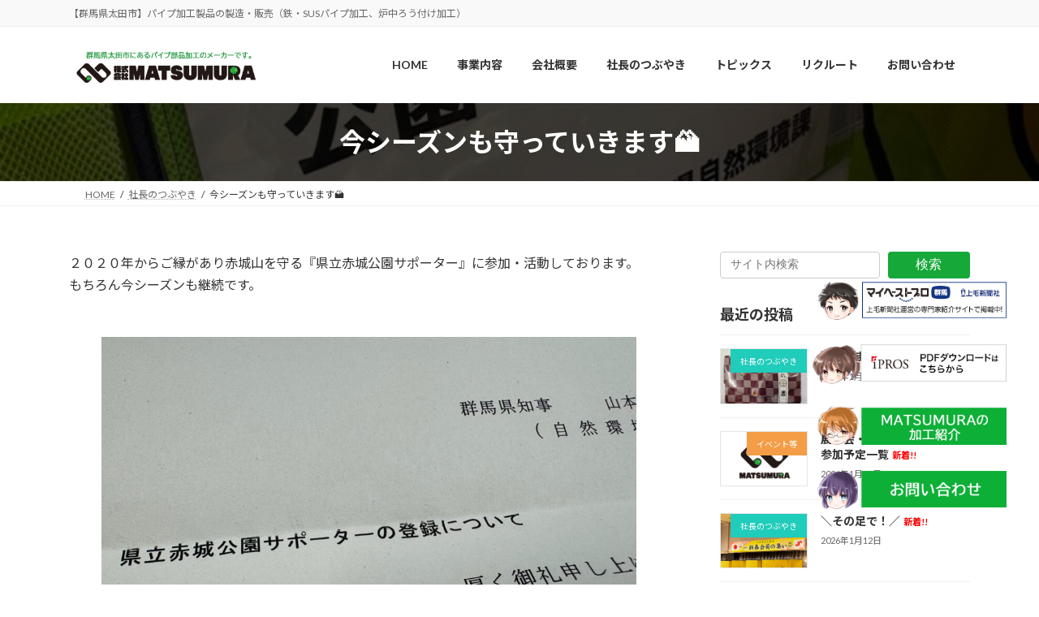

--- FILE ---
content_type: text/html; charset=UTF-8
request_url: https://matsumura-clover.com/2024/05/09/%E4%BB%8A%E3%82%B7%E3%83%BC%E3%82%BA%E3%83%B3%E3%82%82%E5%AE%88%E3%81%A3%E3%81%A6%E3%81%84%E3%81%8D%E3%81%BE%E3%81%99%F0%9F%8F%94/
body_size: 130535
content:
<!DOCTYPE html><html lang="ja"><head><meta charset="utf-8"><meta http-equiv="X-UA-Compatible" content="IE=edge"><meta name="viewport" content="width=device-width, initial-scale=1"><title>今シーズンも守っていきます🏔 | 株式会社MATSUMURA</title><meta name='robots' content='max-image-preview:large' /><link rel='dns-prefetch' href='//webfonts.sakura.ne.jp' /><link rel='dns-prefetch' href='//stats.wp.com' /><link rel="alternate" type="application/rss+xml" title="株式会社MATSUMURA &raquo; フィード" href="https://matsumura-clover.com/feed/" /><link rel="alternate" type="application/rss+xml" title="株式会社MATSUMURA &raquo; コメントフィード" href="https://matsumura-clover.com/comments/feed/" /><link rel="alternate" title="oEmbed (JSON)" type="application/json+oembed" href="https://matsumura-clover.com/wp-json/oembed/1.0/embed?url=https%3A%2F%2Fmatsumura-clover.com%2F2024%2F05%2F09%2F%25e4%25bb%258a%25e3%2582%25b7%25e3%2583%25bc%25e3%2582%25ba%25e3%2583%25b3%25e3%2582%2582%25e5%25ae%2588%25e3%2581%25a3%25e3%2581%25a6%25e3%2581%2584%25e3%2581%258d%25e3%2581%25be%25e3%2581%2599%25f0%259f%258f%2594%2F" /><link rel="alternate" title="oEmbed (XML)" type="text/xml+oembed" href="https://matsumura-clover.com/wp-json/oembed/1.0/embed?url=https%3A%2F%2Fmatsumura-clover.com%2F2024%2F05%2F09%2F%25e4%25bb%258a%25e3%2582%25b7%25e3%2583%25bc%25e3%2582%25ba%25e3%2583%25b3%25e3%2582%2582%25e5%25ae%2588%25e3%2581%25a3%25e3%2581%25a6%25e3%2581%2584%25e3%2581%258d%25e3%2581%25be%25e3%2581%2599%25f0%259f%258f%2594%2F&#038;format=xml" /><meta name="description" content="２０２０年からご縁があり赤城山を守る『県立赤城公園サポーター』に参加・活動しております。もちろん今シーズンも継続です。大好きな赤城山の自然環境を守るため、地道な活動を続ける赤城公園サポーターですが、実際どんな活動をしているのか気になりますよね少しご紹介いたします。県立公園内のごみ拾いをしたり、キャンプ場の巡回、公園内で火器を使用していないか巡回したり、大沼で遊泳していないかの巡回、危険個所や倒木などを見つけたら県の方へ報告したり・・・等　挙げればまだあります" /><link rel='stylesheet' id='all-css-2a5ac561852d41b7c8f5925213f7a403' href='https://matsumura-clover.com/wp-content/boost-cache/static/d71a6d300a.min.css' type='text/css' media='all' /><style id='vkExUnit_common_style-inline-css'>:root {--ver_page_top_button_url:url(https://matsumura-clover.com/wp-content/plugins/vk-all-in-one-expansion-unit/assets/images/to-top-btn-icon.svg);}@font-face {font-weight: normal;font-style: normal;font-family: "vk_sns";src: url("https://matsumura-clover.com/wp-content/plugins/vk-all-in-one-expansion-unit/inc/sns/icons/fonts/vk_sns.eot?-bq20cj");src: url("https://matsumura-clover.com/wp-content/plugins/vk-all-in-one-expansion-unit/inc/sns/icons/fonts/vk_sns.eot?#iefix-bq20cj") format("embedded-opentype"),url("https://matsumura-clover.com/wp-content/plugins/vk-all-in-one-expansion-unit/inc/sns/icons/fonts/vk_sns.woff?-bq20cj") format("woff"),url("https://matsumura-clover.com/wp-content/plugins/vk-all-in-one-expansion-unit/inc/sns/icons/fonts/vk_sns.ttf?-bq20cj") format("truetype"),url("https://matsumura-clover.com/wp-content/plugins/vk-all-in-one-expansion-unit/inc/sns/icons/fonts/vk_sns.svg?-bq20cj#vk_sns") format("svg");}
.veu_promotion-alert__content--text {border: 1px solid rgba(0,0,0,0.125);padding: 0.5em 1em;border-radius: var(--vk-size-radius);margin-bottom: var(--vk-margin-block-bottom);font-size: 0.875rem;}/* Alert Content部分に段落タグを入れた場合に最後の段落の余白を0にする */.veu_promotion-alert__content--text p:last-of-type{margin-bottom:0;margin-top: 0;}
/*# sourceURL=vkExUnit_common_style-inline-css */</style><style id='lightning-common-style-inline-css'>/* Lightning */:root {--vk-color-primary:#16a839;--vk-color-primary-dark:#12862e;--vk-color-primary-vivid:#18b93f;--g_nav_main_acc_icon_open_url:url(https://matsumura-clover.com/wp-content/themes/lightning/_g3/inc/vk-mobile-nav/package/images/vk-menu-acc-icon-open-black.svg);--g_nav_main_acc_icon_close_url: url(https://matsumura-clover.com/wp-content/themes/lightning/_g3/inc/vk-mobile-nav/package/images/vk-menu-close-black.svg);--g_nav_sub_acc_icon_open_url: url(https://matsumura-clover.com/wp-content/themes/lightning/_g3/inc/vk-mobile-nav/package/images/vk-menu-acc-icon-open-white.svg);--g_nav_sub_acc_icon_close_url: url(https://matsumura-clover.com/wp-content/themes/lightning/_g3/inc/vk-mobile-nav/package/images/vk-menu-close-white.svg);}
:root{--swiper-navigation-color: #fff;}
:root {}.main-section {--vk-color-text-link: #16a839;}
/* vk-mobile-nav */:root {--vk-mobile-nav-menu-btn-bg-src: url("https://matsumura-clover.com/wp-content/themes/lightning/_g3/inc/vk-mobile-nav/package/images/vk-menu-btn-black.svg");--vk-mobile-nav-menu-btn-close-bg-src: url("https://matsumura-clover.com/wp-content/themes/lightning/_g3/inc/vk-mobile-nav/package/images/vk-menu-close-black.svg");--vk-menu-acc-icon-open-black-bg-src: url("https://matsumura-clover.com/wp-content/themes/lightning/_g3/inc/vk-mobile-nav/package/images/vk-menu-acc-icon-open-black.svg");--vk-menu-acc-icon-open-white-bg-src: url("https://matsumura-clover.com/wp-content/themes/lightning/_g3/inc/vk-mobile-nav/package/images/vk-menu-acc-icon-open-white.svg");--vk-menu-acc-icon-close-black-bg-src: url("https://matsumura-clover.com/wp-content/themes/lightning/_g3/inc/vk-mobile-nav/package/images/vk-menu-close-black.svg");--vk-menu-acc-icon-close-white-bg-src: url("https://matsumura-clover.com/wp-content/themes/lightning/_g3/inc/vk-mobile-nav/package/images/vk-menu-close-white.svg");}
/*# sourceURL=lightning-common-style-inline-css */</style><style id='lightning-design-style-inline-css'>.tagcloud a:before { font-family: "Font Awesome 7 Free";content: "\f02b";font-weight: bold; }
.vk-campaign-text{color:#fff;background-color:#eab010;}.vk-campaign-text_btn,.vk-campaign-text_btn:link,.vk-campaign-text_btn:visited,.vk-campaign-text_btn:focus,.vk-campaign-text_btn:active{background:#fff;color:#4c4c4c;}a.vk-campaign-text_btn:hover{background:#eab010;color:#fff;}.vk-campaign-text_link,.vk-campaign-text_link:link,.vk-campaign-text_link:hover,.vk-campaign-text_link:visited,.vk-campaign-text_link:active,.vk-campaign-text_link:focus{color:#fff;}
/* page header */:root{--vk-page-header-url : url(https://matsumura-clover.com/wp-content/uploads/2024/05/c9906ba30c1f58d7272980f98ded19a4-768x1024.jpeg);}@media ( max-width:575.98px ){:root{--vk-page-header-url : url(https://matsumura-clover.com/wp-content/uploads/2024/05/c9906ba30c1f58d7272980f98ded19a4-768x1024.jpeg);}}.page-header{ position:relative;color:#fff;background: var(--vk-page-header-url, url(https://matsumura-clover.com/wp-content/uploads/2024/05/c9906ba30c1f58d7272980f98ded19a4-768x1024.jpeg) ) no-repeat 50% center;background-size: cover;min-height:6rem;}.page-header::before{content:"";position:absolute;top:0;left:0;background-color:#000;opacity:0.7;width:100%;height:100%;}
/*# sourceURL=lightning-design-style-inline-css */</style><style id='vk-blocks-build-css-inline-css'>:root {
		--vk_image-mask-circle: url(https://matsumura-clover.com/wp-content/plugins/vk-blocks-pro/inc/vk-blocks/images/circle.svg);
		--vk_image-mask-wave01: url(https://matsumura-clover.com/wp-content/plugins/vk-blocks-pro/inc/vk-blocks/images/wave01.svg);
		--vk_image-mask-wave02: url(https://matsumura-clover.com/wp-content/plugins/vk-blocks-pro/inc/vk-blocks/images/wave02.svg);
		--vk_image-mask-wave03: url(https://matsumura-clover.com/wp-content/plugins/vk-blocks-pro/inc/vk-blocks/images/wave03.svg);
		--vk_image-mask-wave04: url(https://matsumura-clover.com/wp-content/plugins/vk-blocks-pro/inc/vk-blocks/images/wave04.svg);
	}
	

	:root {

		--vk-balloon-border-width:1px;

		--vk-balloon-speech-offset:-12px;
	}
	

	:root {
		--vk_flow-arrow: url(https://matsumura-clover.com/wp-content/plugins/vk-blocks-pro/inc/vk-blocks/images/arrow_bottom.svg);
	}
	
/*# sourceURL=vk-blocks-build-css-inline-css */</style><style id='vk-header-layout-inline-css'>/* Header Layout */:root {--vk-header-logo-url:url(https://matsumura-clover.com/wp-content/uploads/2024/01/logo1.png);}
/*# sourceURL=vk-header-layout-inline-css */</style><style id='wp-img-auto-sizes-contain-inline-css'>img:is([sizes=auto i],[sizes^="auto," i]){contain-intrinsic-size:3000px 1500px}
/*# sourceURL=wp-img-auto-sizes-contain-inline-css */</style><style id='wp-emoji-styles-inline-css'>img.wp-smiley, img.emoji {
		display: inline !important;
		border: none !important;
		box-shadow: none !important;
		height: 1em !important;
		width: 1em !important;
		margin: 0 0.07em !important;
		vertical-align: -0.1em !important;
		background: none !important;
		padding: 0 !important;
	}
/*# sourceURL=wp-emoji-styles-inline-css */</style><style id='wp-block-library-inline-css'>:root{--wp-block-synced-color:#7a00df;--wp-block-synced-color--rgb:122,0,223;--wp-bound-block-color:var(--wp-block-synced-color);--wp-editor-canvas-background:#ddd;--wp-admin-theme-color:#007cba;--wp-admin-theme-color--rgb:0,124,186;--wp-admin-theme-color-darker-10:#006ba1;--wp-admin-theme-color-darker-10--rgb:0,107,160.5;--wp-admin-theme-color-darker-20:#005a87;--wp-admin-theme-color-darker-20--rgb:0,90,135;--wp-admin-border-width-focus:2px}@media (min-resolution:192dpi){:root{--wp-admin-border-width-focus:1.5px}}.wp-element-button{cursor:pointer}:root .has-very-light-gray-background-color{background-color:#eee}:root .has-very-dark-gray-background-color{background-color:#313131}:root .has-very-light-gray-color{color:#eee}:root .has-very-dark-gray-color{color:#313131}:root .has-vivid-green-cyan-to-vivid-cyan-blue-gradient-background{background:linear-gradient(135deg,#00d084,#0693e3)}:root .has-purple-crush-gradient-background{background:linear-gradient(135deg,#34e2e4,#4721fb 50%,#ab1dfe)}:root .has-hazy-dawn-gradient-background{background:linear-gradient(135deg,#faaca8,#dad0ec)}:root .has-subdued-olive-gradient-background{background:linear-gradient(135deg,#fafae1,#67a671)}:root .has-atomic-cream-gradient-background{background:linear-gradient(135deg,#fdd79a,#004a59)}:root .has-nightshade-gradient-background{background:linear-gradient(135deg,#330968,#31cdcf)}:root .has-midnight-gradient-background{background:linear-gradient(135deg,#020381,#2874fc)}:root{--wp--preset--font-size--normal:16px;--wp--preset--font-size--huge:42px}.has-regular-font-size{font-size:1em}.has-larger-font-size{font-size:2.625em}.has-normal-font-size{font-size:var(--wp--preset--font-size--normal)}.has-huge-font-size{font-size:var(--wp--preset--font-size--huge)}.has-text-align-center{text-align:center}.has-text-align-left{text-align:left}.has-text-align-right{text-align:right}.has-fit-text{white-space:nowrap!important}#end-resizable-editor-section{display:none}.aligncenter{clear:both}.items-justified-left{justify-content:flex-start}.items-justified-center{justify-content:center}.items-justified-right{justify-content:flex-end}.items-justified-space-between{justify-content:space-between}.screen-reader-text{border:0;clip-path:inset(50%);height:1px;margin:-1px;overflow:hidden;padding:0;position:absolute;width:1px;word-wrap:normal!important}.screen-reader-text:focus{background-color:#ddd;clip-path:none;color:#444;display:block;font-size:1em;height:auto;left:5px;line-height:normal;padding:15px 23px 14px;text-decoration:none;top:5px;width:auto;z-index:100000}html :where(.has-border-color){border-style:solid}html :where([style*=border-top-color]){border-top-style:solid}html :where([style*=border-right-color]){border-right-style:solid}html :where([style*=border-bottom-color]){border-bottom-style:solid}html :where([style*=border-left-color]){border-left-style:solid}html :where([style*=border-width]){border-style:solid}html :where([style*=border-top-width]){border-top-style:solid}html :where([style*=border-right-width]){border-right-style:solid}html :where([style*=border-bottom-width]){border-bottom-style:solid}html :where([style*=border-left-width]){border-left-style:solid}html :where(img[class*=wp-image-]){height:auto;max-width:100%}:where(figure){margin:0 0 1em}html :where(.is-position-sticky){--wp-admin--admin-bar--position-offset:var(--wp-admin--admin-bar--height,0px)}@media screen and (max-width:600px){html :where(.is-position-sticky){--wp-admin--admin-bar--position-offset:0px}}
.vk-cols--reverse{flex-direction:row-reverse}.vk-cols--hasbtn{margin-bottom:0}.vk-cols--hasbtn>.row>.vk_gridColumn_item,.vk-cols--hasbtn>.wp-block-column{position:relative;padding-bottom:3em}.vk-cols--hasbtn>.row>.vk_gridColumn_item>.wp-block-buttons,.vk-cols--hasbtn>.row>.vk_gridColumn_item>.vk_button,.vk-cols--hasbtn>.wp-block-column>.wp-block-buttons,.vk-cols--hasbtn>.wp-block-column>.vk_button{position:absolute;bottom:0;width:100%}.vk-cols--fit.wp-block-columns{gap:0}.vk-cols--fit.wp-block-columns,.vk-cols--fit.wp-block-columns:not(.is-not-stacked-on-mobile){margin-top:0;margin-bottom:0;justify-content:space-between}.vk-cols--fit.wp-block-columns>.wp-block-column *:last-child,.vk-cols--fit.wp-block-columns:not(.is-not-stacked-on-mobile)>.wp-block-column *:last-child{margin-bottom:0}.vk-cols--fit.wp-block-columns>.wp-block-column>.wp-block-cover,.vk-cols--fit.wp-block-columns:not(.is-not-stacked-on-mobile)>.wp-block-column>.wp-block-cover{margin-top:0}.vk-cols--fit.wp-block-columns.has-background,.vk-cols--fit.wp-block-columns:not(.is-not-stacked-on-mobile).has-background{padding:0}@media(max-width: 599px){.vk-cols--fit.wp-block-columns:not(.has-background)>.wp-block-column:not(.has-background),.vk-cols--fit.wp-block-columns:not(.is-not-stacked-on-mobile):not(.has-background)>.wp-block-column:not(.has-background){padding-left:0 !important;padding-right:0 !important}}@media(min-width: 782px){.vk-cols--fit.wp-block-columns .block-editor-block-list__block.wp-block-column:not(:first-child),.vk-cols--fit.wp-block-columns>.wp-block-column:not(:first-child),.vk-cols--fit.wp-block-columns:not(.is-not-stacked-on-mobile) .block-editor-block-list__block.wp-block-column:not(:first-child),.vk-cols--fit.wp-block-columns:not(.is-not-stacked-on-mobile)>.wp-block-column:not(:first-child){margin-left:0}}@media(min-width: 600px)and (max-width: 781px){.vk-cols--fit.wp-block-columns .wp-block-column:nth-child(2n),.vk-cols--fit.wp-block-columns:not(.is-not-stacked-on-mobile) .wp-block-column:nth-child(2n){margin-left:0}.vk-cols--fit.wp-block-columns .wp-block-column:not(:only-child),.vk-cols--fit.wp-block-columns:not(.is-not-stacked-on-mobile) .wp-block-column:not(:only-child){flex-basis:50% !important}}.vk-cols--fit--gap1.wp-block-columns{gap:1px}@media(min-width: 600px)and (max-width: 781px){.vk-cols--fit--gap1.wp-block-columns .wp-block-column:not(:only-child){flex-basis:calc(50% - 1px) !important}}.vk-cols--fit.vk-cols--grid>.block-editor-block-list__block,.vk-cols--fit.vk-cols--grid>.wp-block-column,.vk-cols--fit.vk-cols--grid:not(.is-not-stacked-on-mobile)>.block-editor-block-list__block,.vk-cols--fit.vk-cols--grid:not(.is-not-stacked-on-mobile)>.wp-block-column{flex-basis:50%;box-sizing:border-box}@media(max-width: 599px){.vk-cols--fit.vk-cols--grid.vk-cols--grid--alignfull>.wp-block-column:nth-child(2)>.wp-block-cover,.vk-cols--fit.vk-cols--grid.vk-cols--grid--alignfull>.wp-block-column:nth-child(2)>.vk_outer,.vk-cols--fit.vk-cols--grid:not(.is-not-stacked-on-mobile).vk-cols--grid--alignfull>.wp-block-column:nth-child(2)>.wp-block-cover,.vk-cols--fit.vk-cols--grid:not(.is-not-stacked-on-mobile).vk-cols--grid--alignfull>.wp-block-column:nth-child(2)>.vk_outer{width:100vw;margin-right:calc((100% - 100vw)/2);margin-left:calc((100% - 100vw)/2)}}@media(min-width: 600px){.vk-cols--fit.vk-cols--grid.vk-cols--grid--alignfull>.wp-block-column:nth-child(2)>.wp-block-cover,.vk-cols--fit.vk-cols--grid.vk-cols--grid--alignfull>.wp-block-column:nth-child(2)>.vk_outer,.vk-cols--fit.vk-cols--grid:not(.is-not-stacked-on-mobile).vk-cols--grid--alignfull>.wp-block-column:nth-child(2)>.wp-block-cover,.vk-cols--fit.vk-cols--grid:not(.is-not-stacked-on-mobile).vk-cols--grid--alignfull>.wp-block-column:nth-child(2)>.vk_outer{margin-right:calc(100% - 50vw);width:50vw}}@media(min-width: 600px){.vk-cols--fit.vk-cols--grid.vk-cols--grid--alignfull.vk-cols--reverse>.wp-block-column,.vk-cols--fit.vk-cols--grid:not(.is-not-stacked-on-mobile).vk-cols--grid--alignfull.vk-cols--reverse>.wp-block-column{margin-left:0;margin-right:0}.vk-cols--fit.vk-cols--grid.vk-cols--grid--alignfull.vk-cols--reverse>.wp-block-column:nth-child(2)>.wp-block-cover,.vk-cols--fit.vk-cols--grid.vk-cols--grid--alignfull.vk-cols--reverse>.wp-block-column:nth-child(2)>.vk_outer,.vk-cols--fit.vk-cols--grid:not(.is-not-stacked-on-mobile).vk-cols--grid--alignfull.vk-cols--reverse>.wp-block-column:nth-child(2)>.wp-block-cover,.vk-cols--fit.vk-cols--grid:not(.is-not-stacked-on-mobile).vk-cols--grid--alignfull.vk-cols--reverse>.wp-block-column:nth-child(2)>.vk_outer{margin-left:calc(100% - 50vw)}}.vk-cols--menu h2,.vk-cols--menu h3,.vk-cols--menu h4,.vk-cols--menu h5{margin-bottom:.2em;text-shadow:#000 0 0 10px}.vk-cols--menu h2:first-child,.vk-cols--menu h3:first-child,.vk-cols--menu h4:first-child,.vk-cols--menu h5:first-child{margin-top:0}.vk-cols--menu p{margin-bottom:1rem;text-shadow:#000 0 0 10px}.vk-cols--menu .wp-block-cover__inner-container:last-child{margin-bottom:0}.vk-cols--fitbnrs .wp-block-column .wp-block-cover:hover img{filter:unset}.vk-cols--fitbnrs .wp-block-column .wp-block-cover:hover{background-color:unset}.vk-cols--fitbnrs .wp-block-column .wp-block-cover:hover .wp-block-cover__image-background{filter:unset !important}.vk-cols--fitbnrs .wp-block-cover .wp-block-cover__inner-container{position:absolute;height:100%;width:100%}.vk-cols--fitbnrs .vk_button{height:100%;margin:0}.vk-cols--fitbnrs .vk_button .vk_button_btn,.vk-cols--fitbnrs .vk_button .btn{height:100%;width:100%;border:none;box-shadow:none;background-color:unset !important;transition:unset}.vk-cols--fitbnrs .vk_button .vk_button_btn:hover,.vk-cols--fitbnrs .vk_button .btn:hover{transition:unset}.vk-cols--fitbnrs .vk_button .vk_button_btn:after,.vk-cols--fitbnrs .vk_button .btn:after{border:none}.vk-cols--fitbnrs .vk_button .vk_button_link_txt{width:100%;position:absolute;top:50%;left:50%;transform:translateY(-50%) translateX(-50%);font-size:2rem;text-shadow:#000 0 0 10px}.vk-cols--fitbnrs .vk_button .vk_button_link_subCaption{width:100%;position:absolute;top:calc(50% + 2.2em);left:50%;transform:translateY(-50%) translateX(-50%);text-shadow:#000 0 0 10px}@media(min-width: 992px){.vk-cols--media.wp-block-columns{gap:3rem}}.vk-fit-map figure{margin-bottom:0}.vk-fit-map iframe{position:relative;margin-bottom:0;display:block;max-height:400px;width:100vw}.vk-fit-map:is(.alignfull,.alignwide) div{max-width:100%}.vk-table--th--width25 :where(tr>*:first-child){width:25%}.vk-table--th--width30 :where(tr>*:first-child){width:30%}.vk-table--th--width35 :where(tr>*:first-child){width:35%}.vk-table--th--width40 :where(tr>*:first-child){width:40%}.vk-table--th--bg-bright :where(tr>*:first-child){background-color:var(--wp--preset--color--bg-secondary, rgba(0, 0, 0, 0.05))}@media(max-width: 599px){.vk-table--mobile-block :is(th,td){width:100%;display:block}.vk-table--mobile-block.wp-block-table table :is(th,td){border-top:none}}.vk-table--width--th25 :where(tr>*:first-child){width:25%}.vk-table--width--th30 :where(tr>*:first-child){width:30%}.vk-table--width--th35 :where(tr>*:first-child){width:35%}.vk-table--width--th40 :where(tr>*:first-child){width:40%}.no-margin{margin:0}@media(max-width: 599px){.wp-block-image.vk-aligncenter--mobile>.alignright{float:none;margin-left:auto;margin-right:auto}.vk-no-padding-horizontal--mobile{padding-left:0 !important;padding-right:0 !important}}
/* VK Color Palettes */:root{ --wp--preset--color--vk-color-primary:#16a839}/* --vk-color-primary is deprecated. */:root{ --vk-color-primary: var(--wp--preset--color--vk-color-primary);}:root{ --wp--preset--color--vk-color-primary-dark:#12862e}/* --vk-color-primary-dark is deprecated. */:root{ --vk-color-primary-dark: var(--wp--preset--color--vk-color-primary-dark);}:root{ --wp--preset--color--vk-color-primary-vivid:#18b93f}/* --vk-color-primary-vivid is deprecated. */:root{ --vk-color-primary-vivid: var(--wp--preset--color--vk-color-primary-vivid);}

/*# sourceURL=wp-block-library-inline-css */</style><style id='wp-block-gallery-inline-css'>.blocks-gallery-grid:not(.has-nested-images),.wp-block-gallery:not(.has-nested-images){display:flex;flex-wrap:wrap;list-style-type:none;margin:0;padding:0}.blocks-gallery-grid:not(.has-nested-images) .blocks-gallery-image,.blocks-gallery-grid:not(.has-nested-images) .blocks-gallery-item,.wp-block-gallery:not(.has-nested-images) .blocks-gallery-image,.wp-block-gallery:not(.has-nested-images) .blocks-gallery-item{display:flex;flex-direction:column;flex-grow:1;justify-content:center;margin:0 1em 1em 0;position:relative;width:calc(50% - 1em)}.blocks-gallery-grid:not(.has-nested-images) .blocks-gallery-image:nth-of-type(2n),.blocks-gallery-grid:not(.has-nested-images) .blocks-gallery-item:nth-of-type(2n),.wp-block-gallery:not(.has-nested-images) .blocks-gallery-image:nth-of-type(2n),.wp-block-gallery:not(.has-nested-images) .blocks-gallery-item:nth-of-type(2n){margin-right:0}.blocks-gallery-grid:not(.has-nested-images) .blocks-gallery-image figure,.blocks-gallery-grid:not(.has-nested-images) .blocks-gallery-item figure,.wp-block-gallery:not(.has-nested-images) .blocks-gallery-image figure,.wp-block-gallery:not(.has-nested-images) .blocks-gallery-item figure{align-items:flex-end;display:flex;height:100%;justify-content:flex-start;margin:0}.blocks-gallery-grid:not(.has-nested-images) .blocks-gallery-image img,.blocks-gallery-grid:not(.has-nested-images) .blocks-gallery-item img,.wp-block-gallery:not(.has-nested-images) .blocks-gallery-image img,.wp-block-gallery:not(.has-nested-images) .blocks-gallery-item img{display:block;height:auto;max-width:100%;width:auto}.blocks-gallery-grid:not(.has-nested-images) .blocks-gallery-image figcaption,.blocks-gallery-grid:not(.has-nested-images) .blocks-gallery-item figcaption,.wp-block-gallery:not(.has-nested-images) .blocks-gallery-image figcaption,.wp-block-gallery:not(.has-nested-images) .blocks-gallery-item figcaption{background:linear-gradient(0deg,#000000b3,#0000004d 70%,#0000);bottom:0;box-sizing:border-box;color:#fff;font-size:.8em;margin:0;max-height:100%;overflow:auto;padding:3em .77em .7em;position:absolute;text-align:center;width:100%;z-index:2}.blocks-gallery-grid:not(.has-nested-images) .blocks-gallery-image figcaption img,.blocks-gallery-grid:not(.has-nested-images) .blocks-gallery-item figcaption img,.wp-block-gallery:not(.has-nested-images) .blocks-gallery-image figcaption img,.wp-block-gallery:not(.has-nested-images) .blocks-gallery-item figcaption img{display:inline}.blocks-gallery-grid:not(.has-nested-images) figcaption,.wp-block-gallery:not(.has-nested-images) figcaption{flex-grow:1}.blocks-gallery-grid:not(.has-nested-images).is-cropped .blocks-gallery-image a,.blocks-gallery-grid:not(.has-nested-images).is-cropped .blocks-gallery-image img,.blocks-gallery-grid:not(.has-nested-images).is-cropped .blocks-gallery-item a,.blocks-gallery-grid:not(.has-nested-images).is-cropped .blocks-gallery-item img,.wp-block-gallery:not(.has-nested-images).is-cropped .blocks-gallery-image a,.wp-block-gallery:not(.has-nested-images).is-cropped .blocks-gallery-image img,.wp-block-gallery:not(.has-nested-images).is-cropped .blocks-gallery-item a,.wp-block-gallery:not(.has-nested-images).is-cropped .blocks-gallery-item img{flex:1;height:100%;object-fit:cover;width:100%}.blocks-gallery-grid:not(.has-nested-images).columns-1 .blocks-gallery-image,.blocks-gallery-grid:not(.has-nested-images).columns-1 .blocks-gallery-item,.wp-block-gallery:not(.has-nested-images).columns-1 .blocks-gallery-image,.wp-block-gallery:not(.has-nested-images).columns-1 .blocks-gallery-item{margin-right:0;width:100%}@media (min-width:600px){.blocks-gallery-grid:not(.has-nested-images).columns-3 .blocks-gallery-image,.blocks-gallery-grid:not(.has-nested-images).columns-3 .blocks-gallery-item,.wp-block-gallery:not(.has-nested-images).columns-3 .blocks-gallery-image,.wp-block-gallery:not(.has-nested-images).columns-3 .blocks-gallery-item{margin-right:1em;width:calc(33.33333% - .66667em)}.blocks-gallery-grid:not(.has-nested-images).columns-4 .blocks-gallery-image,.blocks-gallery-grid:not(.has-nested-images).columns-4 .blocks-gallery-item,.wp-block-gallery:not(.has-nested-images).columns-4 .blocks-gallery-image,.wp-block-gallery:not(.has-nested-images).columns-4 .blocks-gallery-item{margin-right:1em;width:calc(25% - .75em)}.blocks-gallery-grid:not(.has-nested-images).columns-5 .blocks-gallery-image,.blocks-gallery-grid:not(.has-nested-images).columns-5 .blocks-gallery-item,.wp-block-gallery:not(.has-nested-images).columns-5 .blocks-gallery-image,.wp-block-gallery:not(.has-nested-images).columns-5 .blocks-gallery-item{margin-right:1em;width:calc(20% - .8em)}.blocks-gallery-grid:not(.has-nested-images).columns-6 .blocks-gallery-image,.blocks-gallery-grid:not(.has-nested-images).columns-6 .blocks-gallery-item,.wp-block-gallery:not(.has-nested-images).columns-6 .blocks-gallery-image,.wp-block-gallery:not(.has-nested-images).columns-6 .blocks-gallery-item{margin-right:1em;width:calc(16.66667% - .83333em)}.blocks-gallery-grid:not(.has-nested-images).columns-7 .blocks-gallery-image,.blocks-gallery-grid:not(.has-nested-images).columns-7 .blocks-gallery-item,.wp-block-gallery:not(.has-nested-images).columns-7 .blocks-gallery-image,.wp-block-gallery:not(.has-nested-images).columns-7 .blocks-gallery-item{margin-right:1em;width:calc(14.28571% - .85714em)}.blocks-gallery-grid:not(.has-nested-images).columns-8 .blocks-gallery-image,.blocks-gallery-grid:not(.has-nested-images).columns-8 .blocks-gallery-item,.wp-block-gallery:not(.has-nested-images).columns-8 .blocks-gallery-image,.wp-block-gallery:not(.has-nested-images).columns-8 .blocks-gallery-item{margin-right:1em;width:calc(12.5% - .875em)}.blocks-gallery-grid:not(.has-nested-images).columns-1 .blocks-gallery-image:nth-of-type(1n),.blocks-gallery-grid:not(.has-nested-images).columns-1 .blocks-gallery-item:nth-of-type(1n),.blocks-gallery-grid:not(.has-nested-images).columns-2 .blocks-gallery-image:nth-of-type(2n),.blocks-gallery-grid:not(.has-nested-images).columns-2 .blocks-gallery-item:nth-of-type(2n),.blocks-gallery-grid:not(.has-nested-images).columns-3 .blocks-gallery-image:nth-of-type(3n),.blocks-gallery-grid:not(.has-nested-images).columns-3 .blocks-gallery-item:nth-of-type(3n),.blocks-gallery-grid:not(.has-nested-images).columns-4 .blocks-gallery-image:nth-of-type(4n),.blocks-gallery-grid:not(.has-nested-images).columns-4 .blocks-gallery-item:nth-of-type(4n),.blocks-gallery-grid:not(.has-nested-images).columns-5 .blocks-gallery-image:nth-of-type(5n),.blocks-gallery-grid:not(.has-nested-images).columns-5 .blocks-gallery-item:nth-of-type(5n),.blocks-gallery-grid:not(.has-nested-images).columns-6 .blocks-gallery-image:nth-of-type(6n),.blocks-gallery-grid:not(.has-nested-images).columns-6 .blocks-gallery-item:nth-of-type(6n),.blocks-gallery-grid:not(.has-nested-images).columns-7 .blocks-gallery-image:nth-of-type(7n),.blocks-gallery-grid:not(.has-nested-images).columns-7 .blocks-gallery-item:nth-of-type(7n),.blocks-gallery-grid:not(.has-nested-images).columns-8 .blocks-gallery-image:nth-of-type(8n),.blocks-gallery-grid:not(.has-nested-images).columns-8 .blocks-gallery-item:nth-of-type(8n),.wp-block-gallery:not(.has-nested-images).columns-1 .blocks-gallery-image:nth-of-type(1n),.wp-block-gallery:not(.has-nested-images).columns-1 .blocks-gallery-item:nth-of-type(1n),.wp-block-gallery:not(.has-nested-images).columns-2 .blocks-gallery-image:nth-of-type(2n),.wp-block-gallery:not(.has-nested-images).columns-2 .blocks-gallery-item:nth-of-type(2n),.wp-block-gallery:not(.has-nested-images).columns-3 .blocks-gallery-image:nth-of-type(3n),.wp-block-gallery:not(.has-nested-images).columns-3 .blocks-gallery-item:nth-of-type(3n),.wp-block-gallery:not(.has-nested-images).columns-4 .blocks-gallery-image:nth-of-type(4n),.wp-block-gallery:not(.has-nested-images).columns-4 .blocks-gallery-item:nth-of-type(4n),.wp-block-gallery:not(.has-nested-images).columns-5 .blocks-gallery-image:nth-of-type(5n),.wp-block-gallery:not(.has-nested-images).columns-5 .blocks-gallery-item:nth-of-type(5n),.wp-block-gallery:not(.has-nested-images).columns-6 .blocks-gallery-image:nth-of-type(6n),.wp-block-gallery:not(.has-nested-images).columns-6 .blocks-gallery-item:nth-of-type(6n),.wp-block-gallery:not(.has-nested-images).columns-7 .blocks-gallery-image:nth-of-type(7n),.wp-block-gallery:not(.has-nested-images).columns-7 .blocks-gallery-item:nth-of-type(7n),.wp-block-gallery:not(.has-nested-images).columns-8 .blocks-gallery-image:nth-of-type(8n),.wp-block-gallery:not(.has-nested-images).columns-8 .blocks-gallery-item:nth-of-type(8n){margin-right:0}}.blocks-gallery-grid:not(.has-nested-images) .blocks-gallery-image:last-child,.blocks-gallery-grid:not(.has-nested-images) .blocks-gallery-item:last-child,.wp-block-gallery:not(.has-nested-images) .blocks-gallery-image:last-child,.wp-block-gallery:not(.has-nested-images) .blocks-gallery-item:last-child{margin-right:0}.blocks-gallery-grid:not(.has-nested-images).alignleft,.blocks-gallery-grid:not(.has-nested-images).alignright,.wp-block-gallery:not(.has-nested-images).alignleft,.wp-block-gallery:not(.has-nested-images).alignright{max-width:420px;width:100%}.blocks-gallery-grid:not(.has-nested-images).aligncenter .blocks-gallery-item figure,.wp-block-gallery:not(.has-nested-images).aligncenter .blocks-gallery-item figure{justify-content:center}.wp-block-gallery:not(.is-cropped) .blocks-gallery-item{align-self:flex-start}figure.wp-block-gallery.has-nested-images{align-items:normal}.wp-block-gallery.has-nested-images figure.wp-block-image:not(#individual-image){margin:0;width:calc(50% - var(--wp--style--unstable-gallery-gap, 16px)/2)}.wp-block-gallery.has-nested-images figure.wp-block-image{box-sizing:border-box;display:flex;flex-direction:column;flex-grow:1;justify-content:center;max-width:100%;position:relative}.wp-block-gallery.has-nested-images figure.wp-block-image>a,.wp-block-gallery.has-nested-images figure.wp-block-image>div{flex-direction:column;flex-grow:1;margin:0}.wp-block-gallery.has-nested-images figure.wp-block-image img{display:block;height:auto;max-width:100%!important;width:auto}.wp-block-gallery.has-nested-images figure.wp-block-image figcaption,.wp-block-gallery.has-nested-images figure.wp-block-image:has(figcaption):before{bottom:0;left:0;max-height:100%;position:absolute;right:0}.wp-block-gallery.has-nested-images figure.wp-block-image:has(figcaption):before{backdrop-filter:blur(3px);content:"";height:100%;-webkit-mask-image:linear-gradient(0deg,#000 20%,#0000);mask-image:linear-gradient(0deg,#000 20%,#0000);max-height:40%;pointer-events:none}.wp-block-gallery.has-nested-images figure.wp-block-image figcaption{box-sizing:border-box;color:#fff;font-size:13px;margin:0;overflow:auto;padding:1em;text-align:center;text-shadow:0 0 1.5px #000}.wp-block-gallery.has-nested-images figure.wp-block-image figcaption::-webkit-scrollbar{height:12px;width:12px}.wp-block-gallery.has-nested-images figure.wp-block-image figcaption::-webkit-scrollbar-track{background-color:initial}.wp-block-gallery.has-nested-images figure.wp-block-image figcaption::-webkit-scrollbar-thumb{background-clip:padding-box;background-color:initial;border:3px solid #0000;border-radius:8px}.wp-block-gallery.has-nested-images figure.wp-block-image figcaption:focus-within::-webkit-scrollbar-thumb,.wp-block-gallery.has-nested-images figure.wp-block-image figcaption:focus::-webkit-scrollbar-thumb,.wp-block-gallery.has-nested-images figure.wp-block-image figcaption:hover::-webkit-scrollbar-thumb{background-color:#fffc}.wp-block-gallery.has-nested-images figure.wp-block-image figcaption{scrollbar-color:#0000 #0000;scrollbar-gutter:stable both-edges;scrollbar-width:thin}.wp-block-gallery.has-nested-images figure.wp-block-image figcaption:focus,.wp-block-gallery.has-nested-images figure.wp-block-image figcaption:focus-within,.wp-block-gallery.has-nested-images figure.wp-block-image figcaption:hover{scrollbar-color:#fffc #0000}.wp-block-gallery.has-nested-images figure.wp-block-image figcaption{will-change:transform}@media (hover:none){.wp-block-gallery.has-nested-images figure.wp-block-image figcaption{scrollbar-color:#fffc #0000}}.wp-block-gallery.has-nested-images figure.wp-block-image figcaption{background:linear-gradient(0deg,#0006,#0000)}.wp-block-gallery.has-nested-images figure.wp-block-image figcaption img{display:inline}.wp-block-gallery.has-nested-images figure.wp-block-image figcaption a{color:inherit}.wp-block-gallery.has-nested-images figure.wp-block-image.has-custom-border img{box-sizing:border-box}.wp-block-gallery.has-nested-images figure.wp-block-image.has-custom-border>a,.wp-block-gallery.has-nested-images figure.wp-block-image.has-custom-border>div,.wp-block-gallery.has-nested-images figure.wp-block-image.is-style-rounded>a,.wp-block-gallery.has-nested-images figure.wp-block-image.is-style-rounded>div{flex:1 1 auto}.wp-block-gallery.has-nested-images figure.wp-block-image.has-custom-border figcaption,.wp-block-gallery.has-nested-images figure.wp-block-image.is-style-rounded figcaption{background:none;color:inherit;flex:initial;margin:0;padding:10px 10px 9px;position:relative;text-shadow:none}.wp-block-gallery.has-nested-images figure.wp-block-image.has-custom-border:before,.wp-block-gallery.has-nested-images figure.wp-block-image.is-style-rounded:before{content:none}.wp-block-gallery.has-nested-images figcaption{flex-basis:100%;flex-grow:1;text-align:center}.wp-block-gallery.has-nested-images:not(.is-cropped) figure.wp-block-image:not(#individual-image){margin-bottom:auto;margin-top:0}.wp-block-gallery.has-nested-images.is-cropped figure.wp-block-image:not(#individual-image){align-self:inherit}.wp-block-gallery.has-nested-images.is-cropped figure.wp-block-image:not(#individual-image)>a,.wp-block-gallery.has-nested-images.is-cropped figure.wp-block-image:not(#individual-image)>div:not(.components-drop-zone){display:flex}.wp-block-gallery.has-nested-images.is-cropped figure.wp-block-image:not(#individual-image) a,.wp-block-gallery.has-nested-images.is-cropped figure.wp-block-image:not(#individual-image) img{flex:1 0 0%;height:100%;object-fit:cover;width:100%}.wp-block-gallery.has-nested-images.columns-1 figure.wp-block-image:not(#individual-image){width:100%}@media (min-width:600px){.wp-block-gallery.has-nested-images.columns-3 figure.wp-block-image:not(#individual-image){width:calc(33.33333% - var(--wp--style--unstable-gallery-gap, 16px)*.66667)}.wp-block-gallery.has-nested-images.columns-4 figure.wp-block-image:not(#individual-image){width:calc(25% - var(--wp--style--unstable-gallery-gap, 16px)*.75)}.wp-block-gallery.has-nested-images.columns-5 figure.wp-block-image:not(#individual-image){width:calc(20% - var(--wp--style--unstable-gallery-gap, 16px)*.8)}.wp-block-gallery.has-nested-images.columns-6 figure.wp-block-image:not(#individual-image){width:calc(16.66667% - var(--wp--style--unstable-gallery-gap, 16px)*.83333)}.wp-block-gallery.has-nested-images.columns-7 figure.wp-block-image:not(#individual-image){width:calc(14.28571% - var(--wp--style--unstable-gallery-gap, 16px)*.85714)}.wp-block-gallery.has-nested-images.columns-8 figure.wp-block-image:not(#individual-image){width:calc(12.5% - var(--wp--style--unstable-gallery-gap, 16px)*.875)}.wp-block-gallery.has-nested-images.columns-default figure.wp-block-image:not(#individual-image){width:calc(33.33% - var(--wp--style--unstable-gallery-gap, 16px)*.66667)}.wp-block-gallery.has-nested-images.columns-default figure.wp-block-image:not(#individual-image):first-child:nth-last-child(2),.wp-block-gallery.has-nested-images.columns-default figure.wp-block-image:not(#individual-image):first-child:nth-last-child(2)~figure.wp-block-image:not(#individual-image){width:calc(50% - var(--wp--style--unstable-gallery-gap, 16px)*.5)}.wp-block-gallery.has-nested-images.columns-default figure.wp-block-image:not(#individual-image):first-child:last-child{width:100%}}.wp-block-gallery.has-nested-images.alignleft,.wp-block-gallery.has-nested-images.alignright{max-width:420px;width:100%}.wp-block-gallery.has-nested-images.aligncenter{justify-content:center}
/*# sourceURL=https://matsumura-clover.com/wp-includes/blocks/gallery/style.min.css */</style><style id='wp-block-heading-inline-css'>h1:where(.wp-block-heading).has-background,h2:where(.wp-block-heading).has-background,h3:where(.wp-block-heading).has-background,h4:where(.wp-block-heading).has-background,h5:where(.wp-block-heading).has-background,h6:where(.wp-block-heading).has-background{padding:1.25em 2.375em}h1.has-text-align-left[style*=writing-mode]:where([style*=vertical-lr]),h1.has-text-align-right[style*=writing-mode]:where([style*=vertical-rl]),h2.has-text-align-left[style*=writing-mode]:where([style*=vertical-lr]),h2.has-text-align-right[style*=writing-mode]:where([style*=vertical-rl]),h3.has-text-align-left[style*=writing-mode]:where([style*=vertical-lr]),h3.has-text-align-right[style*=writing-mode]:where([style*=vertical-rl]),h4.has-text-align-left[style*=writing-mode]:where([style*=vertical-lr]),h4.has-text-align-right[style*=writing-mode]:where([style*=vertical-rl]),h5.has-text-align-left[style*=writing-mode]:where([style*=vertical-lr]),h5.has-text-align-right[style*=writing-mode]:where([style*=vertical-rl]),h6.has-text-align-left[style*=writing-mode]:where([style*=vertical-lr]),h6.has-text-align-right[style*=writing-mode]:where([style*=vertical-rl]){rotate:180deg}
/*# sourceURL=https://matsumura-clover.com/wp-includes/blocks/heading/style.min.css */</style><style id='wp-block-image-inline-css'>.wp-block-image>a,.wp-block-image>figure>a{display:inline-block}.wp-block-image img{box-sizing:border-box;height:auto;max-width:100%;vertical-align:bottom}@media not (prefers-reduced-motion){.wp-block-image img.hide{visibility:hidden}.wp-block-image img.show{animation:show-content-image .4s}}.wp-block-image[style*=border-radius] img,.wp-block-image[style*=border-radius]>a{border-radius:inherit}.wp-block-image.has-custom-border img{box-sizing:border-box}.wp-block-image.aligncenter{text-align:center}.wp-block-image.alignfull>a,.wp-block-image.alignwide>a{width:100%}.wp-block-image.alignfull img,.wp-block-image.alignwide img{height:auto;width:100%}.wp-block-image .aligncenter,.wp-block-image .alignleft,.wp-block-image .alignright,.wp-block-image.aligncenter,.wp-block-image.alignleft,.wp-block-image.alignright{display:table}.wp-block-image .aligncenter>figcaption,.wp-block-image .alignleft>figcaption,.wp-block-image .alignright>figcaption,.wp-block-image.aligncenter>figcaption,.wp-block-image.alignleft>figcaption,.wp-block-image.alignright>figcaption{caption-side:bottom;display:table-caption}.wp-block-image .alignleft{float:left;margin:.5em 1em .5em 0}.wp-block-image .alignright{float:right;margin:.5em 0 .5em 1em}.wp-block-image .aligncenter{margin-left:auto;margin-right:auto}.wp-block-image :where(figcaption){margin-bottom:1em;margin-top:.5em}.wp-block-image.is-style-circle-mask img{border-radius:9999px}@supports ((-webkit-mask-image:none) or (mask-image:none)) or (-webkit-mask-image:none){.wp-block-image.is-style-circle-mask img{border-radius:0;-webkit-mask-image:url('data:image/svg+xml;utf8,<svg viewBox="0 0 100 100" xmlns="http://www.w3.org/2000/svg"><circle cx="50" cy="50" r="50"/></svg>');mask-image:url('data:image/svg+xml;utf8,<svg viewBox="0 0 100 100" xmlns="http://www.w3.org/2000/svg"><circle cx="50" cy="50" r="50"/></svg>');mask-mode:alpha;-webkit-mask-position:center;mask-position:center;-webkit-mask-repeat:no-repeat;mask-repeat:no-repeat;-webkit-mask-size:contain;mask-size:contain}}:root :where(.wp-block-image.is-style-rounded img,.wp-block-image .is-style-rounded img){border-radius:9999px}.wp-block-image figure{margin:0}.wp-lightbox-container{display:flex;flex-direction:column;position:relative}.wp-lightbox-container img{cursor:zoom-in}.wp-lightbox-container img:hover+button{opacity:1}.wp-lightbox-container button{align-items:center;backdrop-filter:blur(16px) saturate(180%);background-color:#5a5a5a40;border:none;border-radius:4px;cursor:zoom-in;display:flex;height:20px;justify-content:center;opacity:0;padding:0;position:absolute;right:16px;text-align:center;top:16px;width:20px;z-index:100}@media not (prefers-reduced-motion){.wp-lightbox-container button{transition:opacity .2s ease}}.wp-lightbox-container button:focus-visible{outline:3px auto #5a5a5a40;outline:3px auto -webkit-focus-ring-color;outline-offset:3px}.wp-lightbox-container button:hover{cursor:pointer;opacity:1}.wp-lightbox-container button:focus{opacity:1}.wp-lightbox-container button:focus,.wp-lightbox-container button:hover,.wp-lightbox-container button:not(:hover):not(:active):not(.has-background){background-color:#5a5a5a40;border:none}.wp-lightbox-overlay{box-sizing:border-box;cursor:zoom-out;height:100vh;left:0;overflow:hidden;position:fixed;top:0;visibility:hidden;width:100%;z-index:100000}.wp-lightbox-overlay .close-button{align-items:center;cursor:pointer;display:flex;justify-content:center;min-height:40px;min-width:40px;padding:0;position:absolute;right:calc(env(safe-area-inset-right) + 16px);top:calc(env(safe-area-inset-top) + 16px);z-index:5000000}.wp-lightbox-overlay .close-button:focus,.wp-lightbox-overlay .close-button:hover,.wp-lightbox-overlay .close-button:not(:hover):not(:active):not(.has-background){background:none;border:none}.wp-lightbox-overlay .lightbox-image-container{height:var(--wp--lightbox-container-height);left:50%;overflow:hidden;position:absolute;top:50%;transform:translate(-50%,-50%);transform-origin:top left;width:var(--wp--lightbox-container-width);z-index:9999999999}.wp-lightbox-overlay .wp-block-image{align-items:center;box-sizing:border-box;display:flex;height:100%;justify-content:center;margin:0;position:relative;transform-origin:0 0;width:100%;z-index:3000000}.wp-lightbox-overlay .wp-block-image img{height:var(--wp--lightbox-image-height);min-height:var(--wp--lightbox-image-height);min-width:var(--wp--lightbox-image-width);width:var(--wp--lightbox-image-width)}.wp-lightbox-overlay .wp-block-image figcaption{display:none}.wp-lightbox-overlay button{background:none;border:none}.wp-lightbox-overlay .scrim{background-color:#fff;height:100%;opacity:.9;position:absolute;width:100%;z-index:2000000}.wp-lightbox-overlay.active{visibility:visible}@media not (prefers-reduced-motion){.wp-lightbox-overlay.active{animation:turn-on-visibility .25s both}.wp-lightbox-overlay.active img{animation:turn-on-visibility .35s both}.wp-lightbox-overlay.show-closing-animation:not(.active){animation:turn-off-visibility .35s both}.wp-lightbox-overlay.show-closing-animation:not(.active) img{animation:turn-off-visibility .25s both}.wp-lightbox-overlay.zoom.active{animation:none;opacity:1;visibility:visible}.wp-lightbox-overlay.zoom.active .lightbox-image-container{animation:lightbox-zoom-in .4s}.wp-lightbox-overlay.zoom.active .lightbox-image-container img{animation:none}.wp-lightbox-overlay.zoom.active .scrim{animation:turn-on-visibility .4s forwards}.wp-lightbox-overlay.zoom.show-closing-animation:not(.active){animation:none}.wp-lightbox-overlay.zoom.show-closing-animation:not(.active) .lightbox-image-container{animation:lightbox-zoom-out .4s}.wp-lightbox-overlay.zoom.show-closing-animation:not(.active) .lightbox-image-container img{animation:none}.wp-lightbox-overlay.zoom.show-closing-animation:not(.active) .scrim{animation:turn-off-visibility .4s forwards}}@keyframes show-content-image{0%{visibility:hidden}99%{visibility:hidden}to{visibility:visible}}@keyframes turn-on-visibility{0%{opacity:0}to{opacity:1}}@keyframes turn-off-visibility{0%{opacity:1;visibility:visible}99%{opacity:0;visibility:visible}to{opacity:0;visibility:hidden}}@keyframes lightbox-zoom-in{0%{transform:translate(calc((-100vw + var(--wp--lightbox-scrollbar-width))/2 + var(--wp--lightbox-initial-left-position)),calc(-50vh + var(--wp--lightbox-initial-top-position))) scale(var(--wp--lightbox-scale))}to{transform:translate(-50%,-50%) scale(1)}}@keyframes lightbox-zoom-out{0%{transform:translate(-50%,-50%) scale(1);visibility:visible}99%{visibility:visible}to{transform:translate(calc((-100vw + var(--wp--lightbox-scrollbar-width))/2 + var(--wp--lightbox-initial-left-position)),calc(-50vh + var(--wp--lightbox-initial-top-position))) scale(var(--wp--lightbox-scale));visibility:hidden}}
/*# sourceURL=https://matsumura-clover.com/wp-includes/blocks/image/style.min.css */</style><style id='wp-block-search-inline-css'>.wp-block-search__button{margin-left:10px;word-break:normal}.wp-block-search__button.has-icon{line-height:0}.wp-block-search__button svg{height:1.25em;min-height:24px;min-width:24px;width:1.25em;fill:currentColor;vertical-align:text-bottom}:where(.wp-block-search__button){border:1px solid #ccc;padding:6px 10px}.wp-block-search__inside-wrapper{display:flex;flex:auto;flex-wrap:nowrap;max-width:100%}.wp-block-search__label{width:100%}.wp-block-search.wp-block-search__button-only .wp-block-search__button{box-sizing:border-box;display:flex;flex-shrink:0;justify-content:center;margin-left:0;max-width:100%}.wp-block-search.wp-block-search__button-only .wp-block-search__inside-wrapper{min-width:0!important;transition-property:width}.wp-block-search.wp-block-search__button-only .wp-block-search__input{flex-basis:100%;transition-duration:.3s}.wp-block-search.wp-block-search__button-only.wp-block-search__searchfield-hidden,.wp-block-search.wp-block-search__button-only.wp-block-search__searchfield-hidden .wp-block-search__inside-wrapper{overflow:hidden}.wp-block-search.wp-block-search__button-only.wp-block-search__searchfield-hidden .wp-block-search__input{border-left-width:0!important;border-right-width:0!important;flex-basis:0;flex-grow:0;margin:0;min-width:0!important;padding-left:0!important;padding-right:0!important;width:0!important}:where(.wp-block-search__input){appearance:none;border:1px solid #949494;flex-grow:1;font-family:inherit;font-size:inherit;font-style:inherit;font-weight:inherit;letter-spacing:inherit;line-height:inherit;margin-left:0;margin-right:0;min-width:3rem;padding:8px;text-decoration:unset!important;text-transform:inherit}:where(.wp-block-search__button-inside .wp-block-search__inside-wrapper){background-color:#fff;border:1px solid #949494;box-sizing:border-box;padding:4px}:where(.wp-block-search__button-inside .wp-block-search__inside-wrapper) .wp-block-search__input{border:none;border-radius:0;padding:0 4px}:where(.wp-block-search__button-inside .wp-block-search__inside-wrapper) .wp-block-search__input:focus{outline:none}:where(.wp-block-search__button-inside .wp-block-search__inside-wrapper) :where(.wp-block-search__button){padding:4px 8px}.wp-block-search.aligncenter .wp-block-search__inside-wrapper{margin:auto}.wp-block[data-align=right] .wp-block-search.wp-block-search__button-only .wp-block-search__inside-wrapper{float:right}
/*# sourceURL=https://matsumura-clover.com/wp-includes/blocks/search/style.min.css */</style><style id='wp-block-group-inline-css'>.wp-block-group{box-sizing:border-box}:where(.wp-block-group.wp-block-group-is-layout-constrained){position:relative}
/*# sourceURL=https://matsumura-clover.com/wp-includes/blocks/group/style.min.css */</style><style id='wp-block-paragraph-inline-css'>.is-small-text{font-size:.875em}.is-regular-text{font-size:1em}.is-large-text{font-size:2.25em}.is-larger-text{font-size:3em}.has-drop-cap:not(:focus):first-letter{float:left;font-size:8.4em;font-style:normal;font-weight:100;line-height:.68;margin:.05em .1em 0 0;text-transform:uppercase}body.rtl .has-drop-cap:not(:focus):first-letter{float:none;margin-left:.1em}p.has-drop-cap.has-background{overflow:hidden}:root :where(p.has-background){padding:1.25em 2.375em}:where(p.has-text-color:not(.has-link-color)) a{color:inherit}p.has-text-align-left[style*="writing-mode:vertical-lr"],p.has-text-align-right[style*="writing-mode:vertical-rl"]{rotate:180deg}
/*# sourceURL=https://matsumura-clover.com/wp-includes/blocks/paragraph/style.min.css */</style><style id='wp-block-separator-inline-css'>@charset "UTF-8";.wp-block-separator{border:none;border-top:2px solid}:root :where(.wp-block-separator.is-style-dots){height:auto;line-height:1;text-align:center}:root :where(.wp-block-separator.is-style-dots):before{color:currentColor;content:"···";font-family:serif;font-size:1.5em;letter-spacing:2em;padding-left:2em}.wp-block-separator.is-style-dots{background:none!important;border:none!important}
/*# sourceURL=https://matsumura-clover.com/wp-includes/blocks/separator/style.min.css */</style><style id='wp-block-spacer-inline-css'>.wp-block-spacer{clear:both}
/*# sourceURL=https://matsumura-clover.com/wp-includes/blocks/spacer/style.min.css */</style><style id='global-styles-inline-css'>:root{--wp--preset--aspect-ratio--square: 1;--wp--preset--aspect-ratio--4-3: 4/3;--wp--preset--aspect-ratio--3-4: 3/4;--wp--preset--aspect-ratio--3-2: 3/2;--wp--preset--aspect-ratio--2-3: 2/3;--wp--preset--aspect-ratio--16-9: 16/9;--wp--preset--aspect-ratio--9-16: 9/16;--wp--preset--color--black: #000000;--wp--preset--color--cyan-bluish-gray: #abb8c3;--wp--preset--color--white: #ffffff;--wp--preset--color--pale-pink: #f78da7;--wp--preset--color--vivid-red: #cf2e2e;--wp--preset--color--luminous-vivid-orange: #ff6900;--wp--preset--color--luminous-vivid-amber: #fcb900;--wp--preset--color--light-green-cyan: #7bdcb5;--wp--preset--color--vivid-green-cyan: #00d084;--wp--preset--color--pale-cyan-blue: #8ed1fc;--wp--preset--color--vivid-cyan-blue: #0693e3;--wp--preset--color--vivid-purple: #9b51e0;--wp--preset--color--vk-color-primary: #16a839;--wp--preset--color--vk-color-primary-dark: #12862e;--wp--preset--color--vk-color-primary-vivid: #18b93f;--wp--preset--gradient--vivid-cyan-blue-to-vivid-purple: linear-gradient(135deg,rgb(6,147,227) 0%,rgb(155,81,224) 100%);--wp--preset--gradient--light-green-cyan-to-vivid-green-cyan: linear-gradient(135deg,rgb(122,220,180) 0%,rgb(0,208,130) 100%);--wp--preset--gradient--luminous-vivid-amber-to-luminous-vivid-orange: linear-gradient(135deg,rgb(252,185,0) 0%,rgb(255,105,0) 100%);--wp--preset--gradient--luminous-vivid-orange-to-vivid-red: linear-gradient(135deg,rgb(255,105,0) 0%,rgb(207,46,46) 100%);--wp--preset--gradient--very-light-gray-to-cyan-bluish-gray: linear-gradient(135deg,rgb(238,238,238) 0%,rgb(169,184,195) 100%);--wp--preset--gradient--cool-to-warm-spectrum: linear-gradient(135deg,rgb(74,234,220) 0%,rgb(151,120,209) 20%,rgb(207,42,186) 40%,rgb(238,44,130) 60%,rgb(251,105,98) 80%,rgb(254,248,76) 100%);--wp--preset--gradient--blush-light-purple: linear-gradient(135deg,rgb(255,206,236) 0%,rgb(152,150,240) 100%);--wp--preset--gradient--blush-bordeaux: linear-gradient(135deg,rgb(254,205,165) 0%,rgb(254,45,45) 50%,rgb(107,0,62) 100%);--wp--preset--gradient--luminous-dusk: linear-gradient(135deg,rgb(255,203,112) 0%,rgb(199,81,192) 50%,rgb(65,88,208) 100%);--wp--preset--gradient--pale-ocean: linear-gradient(135deg,rgb(255,245,203) 0%,rgb(182,227,212) 50%,rgb(51,167,181) 100%);--wp--preset--gradient--electric-grass: linear-gradient(135deg,rgb(202,248,128) 0%,rgb(113,206,126) 100%);--wp--preset--gradient--midnight: linear-gradient(135deg,rgb(2,3,129) 0%,rgb(40,116,252) 100%);--wp--preset--gradient--vivid-green-cyan-to-vivid-cyan-blue: linear-gradient(135deg,rgba(0,208,132,1) 0%,rgba(6,147,227,1) 100%);--wp--preset--font-size--small: 0.875rem;--wp--preset--font-size--medium: 20px;--wp--preset--font-size--large: 1.5rem;--wp--preset--font-size--x-large: 42px;--wp--preset--font-size--regular: 1rem;--wp--preset--font-size--huge: 2.25rem;--wp--preset--spacing--20: 0.44rem;--wp--preset--spacing--30: var(--vk-margin-xs, 0.75rem);--wp--preset--spacing--40: var(--vk-margin-sm, 1.5rem);--wp--preset--spacing--50: var(--vk-margin-md, 2.4rem);--wp--preset--spacing--60: var(--vk-margin-lg, 4rem);--wp--preset--spacing--70: var(--vk-margin-xl, 6rem);--wp--preset--spacing--80: 5.06rem;--wp--preset--shadow--natural: 6px 6px 9px rgba(0, 0, 0, 0.2);--wp--preset--shadow--deep: 12px 12px 50px rgba(0, 0, 0, 0.4);--wp--preset--shadow--sharp: 6px 6px 0px rgba(0, 0, 0, 0.2);--wp--preset--shadow--outlined: 6px 6px 0px -3px rgb(255, 255, 255), 6px 6px rgb(0, 0, 0);--wp--preset--shadow--crisp: 6px 6px 0px rgb(0, 0, 0);}:root { --wp--style--global--content-size: calc( var(--vk-width-container) - var(--vk-width-container-padding) * 2 );--wp--style--global--wide-size: calc( var(--vk-width-container) - var(--vk-width-container-padding) * 2 + ( 100vw - ( var(--vk-width-container) - var(--vk-width-container-padding) * 2 ) ) / 2 ); }:where(body) { margin: 0; }.wp-site-blocks > .alignleft { float: left; margin-right: 2em; }.wp-site-blocks > .alignright { float: right; margin-left: 2em; }.wp-site-blocks > .aligncenter { justify-content: center; margin-left: auto; margin-right: auto; }:where(.wp-site-blocks) > * { margin-block-start: 24px; margin-block-end: 0; }:where(.wp-site-blocks) > :first-child { margin-block-start: 0; }:where(.wp-site-blocks) > :last-child { margin-block-end: 0; }:root { --wp--style--block-gap: 24px; }:root :where(.is-layout-flow) > :first-child{margin-block-start: 0;}:root :where(.is-layout-flow) > :last-child{margin-block-end: 0;}:root :where(.is-layout-flow) > *{margin-block-start: 24px;margin-block-end: 0;}:root :where(.is-layout-constrained) > :first-child{margin-block-start: 0;}:root :where(.is-layout-constrained) > :last-child{margin-block-end: 0;}:root :where(.is-layout-constrained) > *{margin-block-start: 24px;margin-block-end: 0;}:root :where(.is-layout-flex){gap: 24px;}:root :where(.is-layout-grid){gap: 24px;}.is-layout-flow > .alignleft{float: left;margin-inline-start: 0;margin-inline-end: 2em;}.is-layout-flow > .alignright{float: right;margin-inline-start: 2em;margin-inline-end: 0;}.is-layout-flow > .aligncenter{margin-left: auto !important;margin-right: auto !important;}.is-layout-constrained > .alignleft{float: left;margin-inline-start: 0;margin-inline-end: 2em;}.is-layout-constrained > .alignright{float: right;margin-inline-start: 2em;margin-inline-end: 0;}.is-layout-constrained > .aligncenter{margin-left: auto !important;margin-right: auto !important;}.is-layout-constrained > :where(:not(.alignleft):not(.alignright):not(.alignfull)){max-width: var(--wp--style--global--content-size);margin-left: auto !important;margin-right: auto !important;}.is-layout-constrained > .alignwide{max-width: var(--wp--style--global--wide-size);}body .is-layout-flex{display: flex;}.is-layout-flex{flex-wrap: wrap;align-items: center;}.is-layout-flex > :is(*, div){margin: 0;}body .is-layout-grid{display: grid;}.is-layout-grid > :is(*, div){margin: 0;}body{padding-top: 0px;padding-right: 0px;padding-bottom: 0px;padding-left: 0px;}a:where(:not(.wp-element-button)){text-decoration: underline;}:root :where(.wp-element-button, .wp-block-button__link){background-color: #32373c;border-width: 0;color: #fff;font-family: inherit;font-size: inherit;font-style: inherit;font-weight: inherit;letter-spacing: inherit;line-height: inherit;padding-top: calc(0.667em + 2px);padding-right: calc(1.333em + 2px);padding-bottom: calc(0.667em + 2px);padding-left: calc(1.333em + 2px);text-decoration: none;text-transform: inherit;}.has-black-color{color: var(--wp--preset--color--black) !important;}.has-cyan-bluish-gray-color{color: var(--wp--preset--color--cyan-bluish-gray) !important;}.has-white-color{color: var(--wp--preset--color--white) !important;}.has-pale-pink-color{color: var(--wp--preset--color--pale-pink) !important;}.has-vivid-red-color{color: var(--wp--preset--color--vivid-red) !important;}.has-luminous-vivid-orange-color{color: var(--wp--preset--color--luminous-vivid-orange) !important;}.has-luminous-vivid-amber-color{color: var(--wp--preset--color--luminous-vivid-amber) !important;}.has-light-green-cyan-color{color: var(--wp--preset--color--light-green-cyan) !important;}.has-vivid-green-cyan-color{color: var(--wp--preset--color--vivid-green-cyan) !important;}.has-pale-cyan-blue-color{color: var(--wp--preset--color--pale-cyan-blue) !important;}.has-vivid-cyan-blue-color{color: var(--wp--preset--color--vivid-cyan-blue) !important;}.has-vivid-purple-color{color: var(--wp--preset--color--vivid-purple) !important;}.has-vk-color-primary-color{color: var(--wp--preset--color--vk-color-primary) !important;}.has-vk-color-primary-dark-color{color: var(--wp--preset--color--vk-color-primary-dark) !important;}.has-vk-color-primary-vivid-color{color: var(--wp--preset--color--vk-color-primary-vivid) !important;}.has-black-background-color{background-color: var(--wp--preset--color--black) !important;}.has-cyan-bluish-gray-background-color{background-color: var(--wp--preset--color--cyan-bluish-gray) !important;}.has-white-background-color{background-color: var(--wp--preset--color--white) !important;}.has-pale-pink-background-color{background-color: var(--wp--preset--color--pale-pink) !important;}.has-vivid-red-background-color{background-color: var(--wp--preset--color--vivid-red) !important;}.has-luminous-vivid-orange-background-color{background-color: var(--wp--preset--color--luminous-vivid-orange) !important;}.has-luminous-vivid-amber-background-color{background-color: var(--wp--preset--color--luminous-vivid-amber) !important;}.has-light-green-cyan-background-color{background-color: var(--wp--preset--color--light-green-cyan) !important;}.has-vivid-green-cyan-background-color{background-color: var(--wp--preset--color--vivid-green-cyan) !important;}.has-pale-cyan-blue-background-color{background-color: var(--wp--preset--color--pale-cyan-blue) !important;}.has-vivid-cyan-blue-background-color{background-color: var(--wp--preset--color--vivid-cyan-blue) !important;}.has-vivid-purple-background-color{background-color: var(--wp--preset--color--vivid-purple) !important;}.has-vk-color-primary-background-color{background-color: var(--wp--preset--color--vk-color-primary) !important;}.has-vk-color-primary-dark-background-color{background-color: var(--wp--preset--color--vk-color-primary-dark) !important;}.has-vk-color-primary-vivid-background-color{background-color: var(--wp--preset--color--vk-color-primary-vivid) !important;}.has-black-border-color{border-color: var(--wp--preset--color--black) !important;}.has-cyan-bluish-gray-border-color{border-color: var(--wp--preset--color--cyan-bluish-gray) !important;}.has-white-border-color{border-color: var(--wp--preset--color--white) !important;}.has-pale-pink-border-color{border-color: var(--wp--preset--color--pale-pink) !important;}.has-vivid-red-border-color{border-color: var(--wp--preset--color--vivid-red) !important;}.has-luminous-vivid-orange-border-color{border-color: var(--wp--preset--color--luminous-vivid-orange) !important;}.has-luminous-vivid-amber-border-color{border-color: var(--wp--preset--color--luminous-vivid-amber) !important;}.has-light-green-cyan-border-color{border-color: var(--wp--preset--color--light-green-cyan) !important;}.has-vivid-green-cyan-border-color{border-color: var(--wp--preset--color--vivid-green-cyan) !important;}.has-pale-cyan-blue-border-color{border-color: var(--wp--preset--color--pale-cyan-blue) !important;}.has-vivid-cyan-blue-border-color{border-color: var(--wp--preset--color--vivid-cyan-blue) !important;}.has-vivid-purple-border-color{border-color: var(--wp--preset--color--vivid-purple) !important;}.has-vk-color-primary-border-color{border-color: var(--wp--preset--color--vk-color-primary) !important;}.has-vk-color-primary-dark-border-color{border-color: var(--wp--preset--color--vk-color-primary-dark) !important;}.has-vk-color-primary-vivid-border-color{border-color: var(--wp--preset--color--vk-color-primary-vivid) !important;}.has-vivid-cyan-blue-to-vivid-purple-gradient-background{background: var(--wp--preset--gradient--vivid-cyan-blue-to-vivid-purple) !important;}.has-light-green-cyan-to-vivid-green-cyan-gradient-background{background: var(--wp--preset--gradient--light-green-cyan-to-vivid-green-cyan) !important;}.has-luminous-vivid-amber-to-luminous-vivid-orange-gradient-background{background: var(--wp--preset--gradient--luminous-vivid-amber-to-luminous-vivid-orange) !important;}.has-luminous-vivid-orange-to-vivid-red-gradient-background{background: var(--wp--preset--gradient--luminous-vivid-orange-to-vivid-red) !important;}.has-very-light-gray-to-cyan-bluish-gray-gradient-background{background: var(--wp--preset--gradient--very-light-gray-to-cyan-bluish-gray) !important;}.has-cool-to-warm-spectrum-gradient-background{background: var(--wp--preset--gradient--cool-to-warm-spectrum) !important;}.has-blush-light-purple-gradient-background{background: var(--wp--preset--gradient--blush-light-purple) !important;}.has-blush-bordeaux-gradient-background{background: var(--wp--preset--gradient--blush-bordeaux) !important;}.has-luminous-dusk-gradient-background{background: var(--wp--preset--gradient--luminous-dusk) !important;}.has-pale-ocean-gradient-background{background: var(--wp--preset--gradient--pale-ocean) !important;}.has-electric-grass-gradient-background{background: var(--wp--preset--gradient--electric-grass) !important;}.has-midnight-gradient-background{background: var(--wp--preset--gradient--midnight) !important;}.has-vivid-green-cyan-to-vivid-cyan-blue-gradient-background{background: var(--wp--preset--gradient--vivid-green-cyan-to-vivid-cyan-blue) !important;}.has-small-font-size{font-size: var(--wp--preset--font-size--small) !important;}.has-medium-font-size{font-size: var(--wp--preset--font-size--medium) !important;}.has-large-font-size{font-size: var(--wp--preset--font-size--large) !important;}.has-x-large-font-size{font-size: var(--wp--preset--font-size--x-large) !important;}.has-regular-font-size{font-size: var(--wp--preset--font-size--regular) !important;}.has-huge-font-size{font-size: var(--wp--preset--font-size--huge) !important;}
/*# sourceURL=global-styles-inline-css */</style><style id='core-block-supports-inline-css'>.wp-block-gallery.wp-block-gallery-1{--wp--style--unstable-gallery-gap:var( --wp--style--gallery-gap-default, var( --gallery-block--gutter-size, var( --wp--style--block-gap, 0.5em ) ) );gap:var( --wp--style--gallery-gap-default, var( --gallery-block--gutter-size, var( --wp--style--block-gap, 0.5em ) ) );}.wp-block-gallery.wp-block-gallery-2{--wp--style--unstable-gallery-gap:var( --wp--style--gallery-gap-default, var( --gallery-block--gutter-size, var( --wp--style--block-gap, 0.5em ) ) );gap:var( --wp--style--gallery-gap-default, var( --gallery-block--gutter-size, var( --wp--style--block-gap, 0.5em ) ) );}.wp-block-gallery.wp-block-gallery-3{--wp--style--unstable-gallery-gap:var( --wp--style--gallery-gap-default, var( --gallery-block--gutter-size, var( --wp--style--block-gap, 0.5em ) ) );gap:var( --wp--style--gallery-gap-default, var( --gallery-block--gutter-size, var( --wp--style--block-gap, 0.5em ) ) );}.wp-container-core-group-is-layout-f6bae1af{gap:5px;justify-content:center;}
/*# sourceURL=core-block-supports-inline-css */</style>      <link rel="https://api.w.org/" href="https://matsumura-clover.com/wp-json/" /><link rel="alternate" title="JSON" type="application/json" href="https://matsumura-clover.com/wp-json/wp/v2/posts/1208" /><link rel="EditURI" type="application/rsd+xml" title="RSD" href="https://matsumura-clover.com/xmlrpc.php?rsd" /><meta name="generator" content="WordPress 6.9" /><link rel="canonical" href="https://matsumura-clover.com/2024/05/09/%e4%bb%8a%e3%82%b7%e3%83%bc%e3%82%ba%e3%83%b3%e3%82%82%e5%ae%88%e3%81%a3%e3%81%a6%e3%81%84%e3%81%8d%e3%81%be%e3%81%99%f0%9f%8f%94/" /><link rel='shortlink' href='https://matsumura-clover.com/?p=1208' /><style>img#wpstats{display:none}</style><script data-jetpack-boost="ignore" type="application/ld+json">{"@context":"https://schema.org/","@type":"Article","headline":"今シーズンも守っていきます🏔","image":"https://matsumura-clover.com/wp-content/uploads/2024/05/c9906ba30c1f58d7272980f98ded19a4-320x180.jpeg","datePublished":"2024-05-09T11:59:47+09:00","dateModified":"2024-05-09T12:00:02+09:00","author":{"@type":"organization","name":"MATSUMURA","url":"https://matsumura-clover.com/","sameAs":""}}</script><link rel='stylesheet' id='add_google_fonts_Lato-css' href='//fonts.googleapis.com/css2?family=Lato%3Awght%40400%3B700&#038;display=swap&#038;subset=japanese&#038;ver=15.33.1' media='all' /><link rel='stylesheet' id='add_google_fonts_noto_sans-css' href='//fonts.googleapis.com/css2?family=Noto+Sans+JP%3Awght%40400%3B700&#038;display=swap&#038;subset=japanese&#038;ver=15.33.1' media='all' /></head><body class="wp-singular post-template-default single single-post postid-1208 single-format-standard wp-embed-responsive wp-theme-lightning vk-blocks sidebar-fix sidebar-fix-priority-top device-pc fa_v7_css post-name-%e4%bb%8a%e3%82%b7%e3%83%bc%e3%82%ba%e3%83%b3%e3%82%82%e5%ae%88%e3%81%a3%e3%81%a6%e3%81%84%e3%81%8d%e3%81%be%e3%81%99%f0%9f%8f%94 category-president post-type-post mobile-fix-nav_enable"> <a class="skip-link screen-reader-text" href="#main">コンテンツへスキップ</a> <a class="skip-link screen-reader-text" href="#vk-mobile-nav">ナビゲーションに移動</a><header id="site-header" class="site-header site-header--layout--nav-float"><div class="header-top" id="header-top"><div class="container"><p class="header-top-description">【群馬県太田市】パイプ加工製品の製造・販売（鉄・SUSパイプ加工、炉中ろう付け加工）</p></div></div><div id="site-header-container" class="site-header-container site-header-container--scrolled--nav-center container"><div class="site-header-logo site-header-logo--scrolled--nav-center"> <a href="https://matsumura-clover.com/"> <span><img src="https://matsumura-clover.com/wp-content/uploads/2024/01/logo1.png" alt="株式会社MATSUMURA" /></span> </a></div><nav id="global-nav" class="global-nav global-nav--layout--float-right global-nav--scrolled--nav-center"><ul id="menu-%e3%83%98%e3%83%83%e3%83%80%e3%83%bc%e3%83%8a%e3%83%93" class="menu vk-menu-acc global-nav-list nav"><li id="menu-item-94" class="menu-item menu-item-type-post_type menu-item-object-page menu-item-home"><a href="https://matsumura-clover.com/"><strong class="global-nav-name">HOME</strong></a></li><li id="menu-item-3508" class="menu-item menu-item-type-custom menu-item-object-custom menu-item-has-children"><a href="https://matsumura-clover.com/service/"><strong class="global-nav-name">事業内容</strong></a><ul class="sub-menu"><li id="menu-item-3624" class="menu-item menu-item-type-post_type menu-item-object-page"><a href="https://matsumura-clover.com/service/flow/">受注の流れ</a></li><li id="menu-item-3509" class="menu-item menu-item-type-post_type menu-item-object-page menu-item-has-children"><a href="https://matsumura-clover.com/service/processing/">加工紹介</a><ul class="sub-menu"><li id="menu-item-787" class="menu-item menu-item-type-custom menu-item-object-custom menu-item-anchor"><a href="https://matsumura-clover.com/processing/#pipeforming">端末加工</a></li><li id="menu-item-209" class="menu-item menu-item-type-custom menu-item-object-custom menu-item-anchor"><a href="https://matsumura-clover.com/processing/#pipebending">曲げ加工</a></li><li id="menu-item-210" class="menu-item menu-item-type-custom menu-item-object-custom menu-item-anchor"><a href="https://matsumura-clover.com/processing/#brazing">ろう付け加工</a></li></ul></li><li id="menu-item-5319" class="menu-item menu-item-type-post_type menu-item-object-page"><a href="https://matsumura-clover.com/service/cases/">事例紹介</a></li><li id="menu-item-3522" class="menu-item menu-item-type-custom menu-item-object-custom menu-item-anchor"><a href="https://matsumura-clover.com/service/facilities/#facilities">設備一覧</a></li></ul></li><li id="menu-item-19" class="menu-item menu-item-type-post_type menu-item-object-page menu-item-has-children"><a href="https://matsumura-clover.com/company/"><strong class="global-nav-name">会社概要</strong></a><ul class="sub-menu"><li id="menu-item-775" class="menu-item menu-item-type-custom menu-item-object-custom menu-item-has-children menu-item-anchor"><a href="https://matsumura-clover.com/company/#greetings">代表挨拶</a><ul class="sub-menu"><li id="menu-item-7283" class="menu-item menu-item-type-post_type menu-item-object-page"><a href="https://matsumura-clover.com/radio/">ラジオFM桐生「哲学する経営者」</a></li></ul></li><li id="menu-item-772" class="menu-item menu-item-type-custom menu-item-object-custom menu-item-anchor"><a href="https://matsumura-clover.com/company/#overview">会社概要</a></li><li id="menu-item-1120" class="menu-item menu-item-type-custom menu-item-object-custom menu-item-anchor"><a href="https://matsumura-clover.com/company/#history">会社沿革</a></li><li id="menu-item-70" class="menu-item menu-item-type-custom menu-item-object-custom menu-item-anchor"><a href="https://matsumura-clover.com/company/#philosophy">経営理念</a></li><li id="menu-item-72" class="menu-item menu-item-type-custom menu-item-object-custom menu-item-anchor"><a href="https://matsumura-clover.com/company/#quality">品質方針（ISO）</a></li><li id="menu-item-3493" class="menu-item menu-item-type-custom menu-item-object-custom"><a href="https://matsumura-clover.com/company/certifications/">認定・認証</a></li><li id="menu-item-632" class="menu-item menu-item-type-custom menu-item-object-custom menu-item-anchor"><a href="https://matsumura-clover.com/company/#access">アクセス</a></li></ul></li><li id="menu-item-836" class="menu-item menu-item-type-custom menu-item-object-custom"><a href="https://matsumura-clover.com/category/president/"><strong class="global-nav-name">社長のつぶやき</strong></a></li><li id="menu-item-576" class="menu-item menu-item-type-custom menu-item-object-custom menu-item-has-children"><a href="https://matsumura-clover.com/category/topics/"><strong class="global-nav-name">トピックス</strong></a><ul class="sub-menu"><li id="menu-item-908" class="menu-item menu-item-type-custom menu-item-object-custom menu-item-has-children"><a href="https://matsumura-clover.com/category/info/">お知らせ</a><ul class="sub-menu"><li id="menu-item-1739" class="menu-item menu-item-type-taxonomy menu-item-object-category"><a href="https://matsumura-clover.com/category/topics/info/important/">重要なお知らせ</a></li></ul></li><li id="menu-item-909" class="menu-item menu-item-type-custom menu-item-object-custom"><a href="https://matsumura-clover.com/category/event/">イベント等</a></li><li id="menu-item-910" class="menu-item menu-item-type-custom menu-item-object-custom"><a href="https://matsumura-clover.com/category/5s/">5S・改善活動</a></li><li id="menu-item-3173" class="menu-item menu-item-type-taxonomy menu-item-object-category"><a href="https://matsumura-clover.com/category/topics/environment/">環境への取り組み</a></li><li id="menu-item-7377" class="menu-item menu-item-type-taxonomy menu-item-object-category"><a href="https://matsumura-clover.com/category/topics/health/">健康経営</a></li></ul></li><li id="menu-item-34" class="menu-item menu-item-type-custom menu-item-object-custom"><a href="https://recruit.matsumura-clover.com/"><strong class="global-nav-name">リクルート</strong></a></li><li id="menu-item-6189" class="menu-item menu-item-type-post_type menu-item-object-page"><a href="https://matsumura-clover.com/contact/"><strong class="global-nav-name">お問い合わせ</strong></a></li></ul></nav></div></header><div class="page-header"><div class="page-header-inner container"><h1 class="page-header-title">今シーズンも守っていきます🏔</h1></div></div><div id="breadcrumb" class="breadcrumb"><div class="container"><ol class="breadcrumb-list" itemscope itemtype="https://schema.org/BreadcrumbList"><li class="breadcrumb-list__item breadcrumb-list__item--home" itemprop="itemListElement" itemscope itemtype="http://schema.org/ListItem"><a href="https://matsumura-clover.com" itemprop="item"><i class="fas fa-fw fa-home"></i><span itemprop="name">HOME</span></a><meta itemprop="position" content="1" /></li><li class="breadcrumb-list__item" itemprop="itemListElement" itemscope itemtype="http://schema.org/ListItem"><a href="https://matsumura-clover.com/category/president/" itemprop="item"><span itemprop="name">社長のつぶやき</span></a><meta itemprop="position" content="2" /></li><li class="breadcrumb-list__item" itemprop="itemListElement" itemscope itemtype="http://schema.org/ListItem"><span itemprop="name">今シーズンも守っていきます🏔</span><meta itemprop="position" content="3" /></li></ol></div></div><div class="site-body"><div class="site-body-container container"><div class="main-section main-section--col--two" id="main" role="main"><article id="post-1208" class="entry entry-full post-1208 post type-post status-publish format-standard has-post-thumbnail hentry category-president"><div class="entry-body"><p>２０２０年からご縁があり赤城山を守る『県立赤城公園サポーター』に参加・活動しております。<br>もちろん今シーズンも継続です。<br><br></p><figure class="wp-block-image size-large"><img fetchpriority="high" decoding="async" width="1024" height="768" src="https://matsumura-clover.com/wp-content/uploads/2024/05/IMG_3670-1024x768.jpg" alt="" class="wp-image-1209" srcset="https://matsumura-clover.com/wp-content/uploads/2024/05/IMG_3670-1024x768.jpg 1024w, https://matsumura-clover.com/wp-content/uploads/2024/05/IMG_3670-300x225.jpg 300w, https://matsumura-clover.com/wp-content/uploads/2024/05/IMG_3670-768x576.jpg 768w, https://matsumura-clover.com/wp-content/uploads/2024/05/IMG_3670-1536x1152.jpg 1536w, https://matsumura-clover.com/wp-content/uploads/2024/05/IMG_3670-2048x1536.jpg 2048w" sizes="(max-width: 1024px) 100vw, 1024px" /></figure><p><br>大好きな赤城山の自然環境を守るため、地道な活動を続ける赤城公園サポーターですが、実際どんな活動をしているのか気になりますよね<br>少しご紹介いたします。<br><br>県立公園内のごみ拾いをしたり、キャンプ場の巡回、公園内で火器を使用していないか巡回したり、大沼で遊泳していないかの巡回、危険個所や倒木などを見つけたら県の方へ報告したり・・・等　挙げればまだありますがこんな活動をしています。<br></p><p>画像は私がスマホで撮ったものです。　訪れるたびに素晴らしい景色を魅せてくれる赤城山🏔<br><br>これからの時期５月下旬から6月下旬にかけてつつじが咲き乱れ、本当の『赤い山』(赤城山)になりますよ🌸🎵</p><figure class="wp-block-gallery has-nested-images columns-default is-cropped wp-block-gallery-1 is-layout-flex wp-block-gallery-is-layout-flex"><figure class="wp-block-image size-large"><img decoding="async" width="1024" height="768" data-id="1214" src="https://matsumura-clover.com/wp-content/uploads/2024/05/3d82a9e9e0576a79c4599f1e9c534f05-1024x768.jpeg" alt="" class="wp-image-1214" srcset="https://matsumura-clover.com/wp-content/uploads/2024/05/3d82a9e9e0576a79c4599f1e9c534f05-1024x768.jpeg 1024w, https://matsumura-clover.com/wp-content/uploads/2024/05/3d82a9e9e0576a79c4599f1e9c534f05-300x225.jpeg 300w, https://matsumura-clover.com/wp-content/uploads/2024/05/3d82a9e9e0576a79c4599f1e9c534f05-768x576.jpeg 768w, https://matsumura-clover.com/wp-content/uploads/2024/05/3d82a9e9e0576a79c4599f1e9c534f05.jpeg 1280w" sizes="(max-width: 1024px) 100vw, 1024px" /></figure><figure class="wp-block-image size-large"><img decoding="async" width="1024" height="768" data-id="1212" src="https://matsumura-clover.com/wp-content/uploads/2024/05/7580d43493c88fb1c989a1e61224cfac-1024x768.jpeg" alt="" class="wp-image-1212" srcset="https://matsumura-clover.com/wp-content/uploads/2024/05/7580d43493c88fb1c989a1e61224cfac-1024x768.jpeg 1024w, https://matsumura-clover.com/wp-content/uploads/2024/05/7580d43493c88fb1c989a1e61224cfac-300x225.jpeg 300w, https://matsumura-clover.com/wp-content/uploads/2024/05/7580d43493c88fb1c989a1e61224cfac-768x576.jpeg 768w, https://matsumura-clover.com/wp-content/uploads/2024/05/7580d43493c88fb1c989a1e61224cfac-1536x1152.jpeg 1536w, https://matsumura-clover.com/wp-content/uploads/2024/05/7580d43493c88fb1c989a1e61224cfac.jpeg 2048w" sizes="(max-width: 1024px) 100vw, 1024px" /></figure><figure class="wp-block-image size-large"><img loading="lazy" decoding="async" width="1024" height="768" data-id="1213" src="https://matsumura-clover.com/wp-content/uploads/2024/05/2de2988612d58e726762c5cd4865d4e4-1024x768.jpeg" alt="" class="wp-image-1213" srcset="https://matsumura-clover.com/wp-content/uploads/2024/05/2de2988612d58e726762c5cd4865d4e4-1024x768.jpeg 1024w, https://matsumura-clover.com/wp-content/uploads/2024/05/2de2988612d58e726762c5cd4865d4e4-300x225.jpeg 300w, https://matsumura-clover.com/wp-content/uploads/2024/05/2de2988612d58e726762c5cd4865d4e4-768x576.jpeg 768w, https://matsumura-clover.com/wp-content/uploads/2024/05/2de2988612d58e726762c5cd4865d4e4.jpeg 1280w" sizes="auto, (max-width: 1024px) 100vw, 1024px" /></figure><figure class="wp-block-image size-large"><img loading="lazy" decoding="async" width="1024" height="768" data-id="1211" src="https://matsumura-clover.com/wp-content/uploads/2024/05/ed8f8e68faea02f60a8a6f66ff576f06-1024x768.jpeg" alt="" class="wp-image-1211" srcset="https://matsumura-clover.com/wp-content/uploads/2024/05/ed8f8e68faea02f60a8a6f66ff576f06-1024x768.jpeg 1024w, https://matsumura-clover.com/wp-content/uploads/2024/05/ed8f8e68faea02f60a8a6f66ff576f06-300x225.jpeg 300w, https://matsumura-clover.com/wp-content/uploads/2024/05/ed8f8e68faea02f60a8a6f66ff576f06-768x576.jpeg 768w, https://matsumura-clover.com/wp-content/uploads/2024/05/ed8f8e68faea02f60a8a6f66ff576f06.jpeg 1280w" sizes="auto, (max-width: 1024px) 100vw, 1024px" /></figure></figure><p></p><p>大沼湖畔ごみ拾いの様子(警察、消防と合同でやることもあります)<br><br></p><figure class="wp-block-image size-full"><img loading="lazy" decoding="async" width="1024" height="768" src="https://matsumura-clover.com/wp-content/uploads/2024/05/4df9cf9db885ad29d2fb562eb512eefb.jpeg" alt="" class="wp-image-1210" srcset="https://matsumura-clover.com/wp-content/uploads/2024/05/4df9cf9db885ad29d2fb562eb512eefb.jpeg 1024w, https://matsumura-clover.com/wp-content/uploads/2024/05/4df9cf9db885ad29d2fb562eb512eefb-300x225.jpeg 300w, https://matsumura-clover.com/wp-content/uploads/2024/05/4df9cf9db885ad29d2fb562eb512eefb-768x576.jpeg 768w" sizes="auto, (max-width: 1024px) 100vw, 1024px" /></figure><p><br>赤城山で見かけたら気軽にお声がけください(*'ω'*)<br><br></p><figure class="wp-block-gallery has-nested-images columns-default is-cropped wp-block-gallery-2 is-layout-flex wp-block-gallery-is-layout-flex"><figure class="wp-block-image size-large"><img loading="lazy" decoding="async" width="768" height="1024" data-id="1215" src="https://matsumura-clover.com/wp-content/uploads/2024/05/c9906ba30c1f58d7272980f98ded19a4-768x1024.jpeg" alt="" class="wp-image-1215" srcset="https://matsumura-clover.com/wp-content/uploads/2024/05/c9906ba30c1f58d7272980f98ded19a4-768x1024.jpeg 768w, https://matsumura-clover.com/wp-content/uploads/2024/05/c9906ba30c1f58d7272980f98ded19a4-225x300.jpeg 225w, https://matsumura-clover.com/wp-content/uploads/2024/05/c9906ba30c1f58d7272980f98ded19a4.jpeg 960w" sizes="auto, (max-width: 768px) 100vw, 768px" /></figure><figure class="wp-block-image size-large"><img loading="lazy" decoding="async" width="1024" height="768" data-id="1216" src="https://matsumura-clover.com/wp-content/uploads/2024/05/277f7d9b97b6ec9f99430fdb723102af-1024x768.jpeg" alt="" class="wp-image-1216" srcset="https://matsumura-clover.com/wp-content/uploads/2024/05/277f7d9b97b6ec9f99430fdb723102af-1024x768.jpeg 1024w, https://matsumura-clover.com/wp-content/uploads/2024/05/277f7d9b97b6ec9f99430fdb723102af-300x225.jpeg 300w, https://matsumura-clover.com/wp-content/uploads/2024/05/277f7d9b97b6ec9f99430fdb723102af-768x576.jpeg 768w, https://matsumura-clover.com/wp-content/uploads/2024/05/277f7d9b97b6ec9f99430fdb723102af.jpeg 1280w" sizes="auto, (max-width: 1024px) 100vw, 1024px" /></figure></figure><p></p><figure class="wp-block-gallery has-nested-images columns-default is-cropped wp-block-gallery-3 is-layout-flex wp-block-gallery-is-layout-flex"><figure class="wp-block-image size-large"><img loading="lazy" decoding="async" width="1024" height="716" data-id="1217" src="https://matsumura-clover.com/wp-content/uploads/2024/05/f88a72845f948da7b6ab00663d962f0b-1024x716.jpg" alt="" class="wp-image-1217" srcset="https://matsumura-clover.com/wp-content/uploads/2024/05/f88a72845f948da7b6ab00663d962f0b-1024x716.jpg 1024w, https://matsumura-clover.com/wp-content/uploads/2024/05/f88a72845f948da7b6ab00663d962f0b-300x210.jpg 300w, https://matsumura-clover.com/wp-content/uploads/2024/05/f88a72845f948da7b6ab00663d962f0b-768x537.jpg 768w, https://matsumura-clover.com/wp-content/uploads/2024/05/f88a72845f948da7b6ab00663d962f0b.jpg 1292w" sizes="auto, (max-width: 1024px) 100vw, 1024px" /></figure><figure class="wp-block-image size-large"><img loading="lazy" decoding="async" width="972" height="684" data-id="1218" src="https://matsumura-clover.com/wp-content/uploads/2024/05/1849863d4cdd4ebe72bdaeb32240ff69.jpg" alt="" class="wp-image-1218" srcset="https://matsumura-clover.com/wp-content/uploads/2024/05/1849863d4cdd4ebe72bdaeb32240ff69.jpg 972w, https://matsumura-clover.com/wp-content/uploads/2024/05/1849863d4cdd4ebe72bdaeb32240ff69-300x211.jpg 300w, https://matsumura-clover.com/wp-content/uploads/2024/05/1849863d4cdd4ebe72bdaeb32240ff69-768x540.jpg 768w" sizes="auto, (max-width: 972px) 100vw, 972px" /></figure></figure><p></p><p></p><p>最後に赤城山で見つけたこの言葉を添えて(おしまい)<br><br>『とってよいのは写真だけ　残してよいのは思い出だけ』　　『手でとるな花は写真で撮りましょう』<br><br></p><p><a href="https://www.pref.gunma.jp/page/1222.html">県立赤城公園ページ</a></p><p></p><p></p></div><div class="entry-footer"><div class="entry-meta-data-list entry-meta-data-list--category"><dl><dt>カテゴリー</dt><dd><a href="https://matsumura-clover.com/category/president/">社長のつぶやき</a></dd></dl></div></div></article><div class="vk_posts next-prev"><div id="post-1194" class="vk_post vk_post-postType-post card card-intext vk_post-col-xs-12 vk_post-col-sm-12 vk_post-col-md-6 next-prev-prev post-1194 post type-post status-publish format-standard has-post-thumbnail hentry category-info category-topics"><a href="https://matsumura-clover.com/2024/05/07/%e5%ba%83%e5%91%8a%e6%8e%b2%e8%bc%89%e3%81%ae%e3%81%8a%e7%9f%a5%e3%82%89%e3%81%9b%ef%bc%88%e6%97%a5%e6%9c%ac%e7%b5%8c%e6%b8%88%e6%96%b0%e8%81%9e%e3%83%bb%e7%be%a4%e9%a6%ac%e7%89%88%ef%bc%89/" class="card-intext-inner"><div class="vk_post_imgOuter" style="background-image:url(https://matsumura-clover.com/wp-content/uploads/2024/05/2024_0507.jpg)"><div class="card-img-overlay"><span class="vk_post_imgOuter_singleTermLabel">前の記事</span></div><img src="https://matsumura-clover.com/wp-content/uploads/2024/05/2024_0507-300x150.jpg" class="vk_post_imgOuter_img card-img-top wp-post-image" sizes="auto, (max-width: 300px) 100vw, 300px" /></div><div class="vk_post_body card-body"><h5 class="vk_post_title card-title">広告掲載のお知らせ（日本経済新聞・群馬版）</h5><div class="vk_post_date card-date published">2024年5月7日</div></div></a></div><div id="post-1220" class="vk_post vk_post-postType-post card card-intext vk_post-col-xs-12 vk_post-col-sm-12 vk_post-col-md-6 next-prev-next post-1220 post type-post status-publish format-standard hentry category-president"><a href="https://matsumura-clover.com/2024/05/15/%e3%81%93%e3%82%93%e3%81%aa%e3%81%ae%e3%81%a9%e3%81%86%e3%81%a7%e3%81%97%e3%82%87%e3%81%86%ef%bc%9f/" class="card-intext-inner"><div class="vk_post_imgOuter" style="background-image:url(https://matsumura-clover.com/wp-content/themes/lightning/_g3/assets/images/no-image.png)"><div class="card-img-overlay"><span class="vk_post_imgOuter_singleTermLabel">次の記事</span></div><img src="https://matsumura-clover.com/wp-content/themes/lightning/_g3/assets/images/no-image.png" class="vk_post_imgOuter_img card-img-top" /></div><div class="vk_post_body card-body"><h5 class="vk_post_title card-title">こんなのどうでしょう？</h5><div class="vk_post_date card-date published">2024年5月15日</div></div></a></div></div></div><div class="sub-section sub-section--col--two"><aside class="widget widget_block widget_search" id="block-26"><form role="search" method="get" action="https://matsumura-clover.com/" class="wp-block-search__button-outside wp-block-search__text-button wp-block-search"    ><label class="wp-block-search__label" for="wp-block-search__input-4" >検索</label><div class="wp-block-search__inside-wrapper" ><input class="wp-block-search__input" id="wp-block-search__input-4" placeholder="サイト内検索" value="" type="search" name="s" required /><button aria-label="検索" class="wp-block-search__button wp-element-button" type="submit" >検索</button></div></form></aside><aside class="widget widget_media"><h4 class="sub-section-title">最近の投稿</h4><div class="vk_posts"><div id="post-7609" class="vk_post vk_post-postType-post media vk_post-col-xs-12 vk_post-col-sm-12 vk_post-col-lg-12 vk_post-col-xl-12 post-7609 post type-post status-publish format-standard has-post-thumbnail hentry category-president"><div class="vk_post_imgOuter media-img" style="background-image:url(https://matsumura-clover.com/wp-content/uploads/2026/01/image1-3-1024x768.jpeg)"><a href="https://matsumura-clover.com/2026/01/13/%ef%bc%bc%e3%81%90%e3%82%93%e3%81%be%e3%81%a1%e3%82%83%e3%82%93%e6%8e%a8%e3%81%97%ef%bc%8f/"><div class="card-img-overlay"><span class="vk_post_imgOuter_singleTermLabel" style="color:#fff;background-color:#20ccba">社長のつぶやき</span></div><img src="https://matsumura-clover.com/wp-content/uploads/2026/01/image1-3-300x225.jpeg" class="vk_post_imgOuter_img wp-post-image" sizes="auto, (max-width: 300px) 100vw, 300px" /></a></div><div class="vk_post_body media-body"><h5 class="vk_post_title media-title"><a href="https://matsumura-clover.com/2026/01/13/%ef%bc%bc%e3%81%90%e3%82%93%e3%81%be%e3%81%a1%e3%82%83%e3%82%93%e6%8e%a8%e3%81%97%ef%bc%8f/">＼ぐんまちゃん推し／<span class="vk_post_title_new">新着!!</span></a></h5><div class="vk_post_date media-date published">2026年1月13日</div></div></div><div id="post-2729" class="vk_post vk_post-postType-post media vk_post-col-xs-12 vk_post-col-sm-12 vk_post-col-lg-12 vk_post-col-xl-12 post-2729 post type-post status-publish format-standard has-post-thumbnail hentry category-event category-info category-topics"><div class="vk_post_imgOuter media-img" style="background-image:url(https://matsumura-clover.com/wp-content/uploads/2024/10/fb2966603a4b5b99a589ee180bedb286.jpg)"><a href="https://matsumura-clover.com/2026/01/13/%e4%ba%88%e5%ae%9a%e5%ae%9f%e6%96%bd%e6%b8%88%e3%81%bf%e4%b8%80%e8%a6%a7/"><div class="card-img-overlay"><span class="vk_post_imgOuter_singleTermLabel" style="color:#fff;background-color:#f49d46">イベント等</span></div><img src="https://matsumura-clover.com/wp-content/uploads/2024/10/fb2966603a4b5b99a589ee180bedb286-300x150.jpg" class="vk_post_imgOuter_img wp-post-image" sizes="auto, (max-width: 300px) 100vw, 300px" /></a></div><div class="vk_post_body media-body"><h5 class="vk_post_title media-title"><a href="https://matsumura-clover.com/2026/01/13/%e4%ba%88%e5%ae%9a%e5%ae%9f%e6%96%bd%e6%b8%88%e3%81%bf%e4%b8%80%e8%a6%a7/">展示会・説明会・研修会等   参加予定一覧<span class="vk_post_title_new">新着!!</span></a></h5><div class="vk_post_date media-date published">2026年1月13日</div></div></div><div id="post-7601" class="vk_post vk_post-postType-post media vk_post-col-xs-12 vk_post-col-sm-12 vk_post-col-lg-12 vk_post-col-xl-12 post-7601 post type-post status-publish format-standard has-post-thumbnail hentry category-president"><div class="vk_post_imgOuter media-img" style="background-image:url(https://matsumura-clover.com/wp-content/uploads/2026/01/image2-1-1024x768.jpeg)"><a href="https://matsumura-clover.com/2026/01/12/%ef%bc%bc%e3%81%9d%e3%81%ae%e8%b6%b3%e3%81%a7%ef%bc%81%ef%bc%8f/"><div class="card-img-overlay"><span class="vk_post_imgOuter_singleTermLabel" style="color:#fff;background-color:#20ccba">社長のつぶやき</span></div><img src="https://matsumura-clover.com/wp-content/uploads/2026/01/image2-1-300x225.jpeg" class="vk_post_imgOuter_img wp-post-image" sizes="auto, (max-width: 300px) 100vw, 300px" /></a></div><div class="vk_post_body media-body"><h5 class="vk_post_title media-title"><a href="https://matsumura-clover.com/2026/01/12/%ef%bc%bc%e3%81%9d%e3%81%ae%e8%b6%b3%e3%81%a7%ef%bc%81%ef%bc%8f/">＼その足で！／<span class="vk_post_title_new">新着!!</span></a></h5><div class="vk_post_date media-date published">2026年1月12日</div></div></div><div id="post-7570" class="vk_post vk_post-postType-post media vk_post-col-xs-12 vk_post-col-sm-12 vk_post-col-lg-12 vk_post-col-xl-12 post-7570 post type-post status-publish format-standard has-post-thumbnail hentry category-president"><div class="vk_post_imgOuter media-img" style="background-image:url(https://matsumura-clover.com/wp-content/uploads/2026/01/image3.jpeg)"><a href="https://matsumura-clover.com/2026/01/09/%ef%bc%bc2026%e5%b9%b4%e3%80%81%e6%9d%b1%e4%ba%ac%e3%82%aa%e3%83%bc%e3%83%88%e3%82%b5%e3%83%ad%e3%83%b3%e3%81%8b%e3%82%89%e5%8a%a0%e9%80%9f%e3%81%99%e3%82%8b%e3%80%82%ef%bc%8f/"><div class="card-img-overlay"><span class="vk_post_imgOuter_singleTermLabel" style="color:#fff;background-color:#20ccba">社長のつぶやき</span></div><img src="https://matsumura-clover.com/wp-content/uploads/2026/01/image3-300x225.jpeg" class="vk_post_imgOuter_img wp-post-image" sizes="auto, (max-width: 300px) 100vw, 300px" /></a></div><div class="vk_post_body media-body"><h5 class="vk_post_title media-title"><a href="https://matsumura-clover.com/2026/01/09/%ef%bc%bc2026%e5%b9%b4%e3%80%81%e6%9d%b1%e4%ba%ac%e3%82%aa%e3%83%bc%e3%83%88%e3%82%b5%e3%83%ad%e3%83%b3%e3%81%8b%e3%82%89%e5%8a%a0%e9%80%9f%e3%81%99%e3%82%8b%e3%80%82%ef%bc%8f/">＼2026年、東京オートサロンから加速する。／<span class="vk_post_title_new">新着!!</span></a></h5><div class="vk_post_date media-date published">2026年1月9日</div></div></div><div id="post-7548" class="vk_post vk_post-postType-post media vk_post-col-xs-12 vk_post-col-sm-12 vk_post-col-lg-12 vk_post-col-xl-12 post-7548 post type-post status-publish format-standard has-post-thumbnail hentry category-health"><div class="vk_post_imgOuter media-img" style="background-image:url(https://matsumura-clover.com/wp-content/uploads/2026/01/2026_0109B.jpg)"><a href="https://matsumura-clover.com/2026/01/09/%e5%81%a5%e5%ba%b7%e7%b5%8c%e5%96%b6%e3%81%b8%e3%81%ae%e5%8f%96%e3%82%8a%e7%b5%84%e3%81%bf%e3%81%ab%e3%81%a4%e3%81%84%e3%81%a6/"><div class="card-img-overlay"><span class="vk_post_imgOuter_singleTermLabel" style="color:#fff;background-color:#6be6f9">健康経営</span></div><img src="https://matsumura-clover.com/wp-content/uploads/2026/01/2026_0109B-300x150.jpg" class="vk_post_imgOuter_img wp-post-image" sizes="auto, (max-width: 300px) 100vw, 300px" /></a></div><div class="vk_post_body media-body"><h5 class="vk_post_title media-title"><a href="https://matsumura-clover.com/2026/01/09/%e5%81%a5%e5%ba%b7%e7%b5%8c%e5%96%b6%e3%81%b8%e3%81%ae%e5%8f%96%e3%82%8a%e7%b5%84%e3%81%bf%e3%81%ab%e3%81%a4%e3%81%84%e3%81%a6/">健康経営への取り組みについて<span class="vk_post_title_new">新着!!</span></a></h5><div class="vk_post_date media-date published">2026年1月9日</div></div></div><div id="post-7542" class="vk_post vk_post-postType-post media vk_post-col-xs-12 vk_post-col-sm-12 vk_post-col-lg-12 vk_post-col-xl-12 post-7542 post type-post status-publish format-standard has-post-thumbnail hentry category-event category-info category-topics"><div class="vk_post_imgOuter media-img" style="background-image:url(https://matsumura-clover.com/wp-content/uploads/2026/01/2026_0109.jpg)"><a href="https://matsumura-clover.com/2026/01/09/%e6%b0%b8%e5%b9%b4%e5%8b%a4%e7%b6%9a%e5%84%aa%e8%89%af%e5%be%93%e6%a5%ad%e5%93%a1%e8%a1%a8%e5%bd%b02026/"><div class="card-img-overlay"><span class="vk_post_imgOuter_singleTermLabel" style="color:#fff;background-color:#f49d46">イベント等</span></div><img src="https://matsumura-clover.com/wp-content/uploads/2026/01/2026_0109-300x150.jpg" class="vk_post_imgOuter_img wp-post-image" sizes="auto, (max-width: 300px) 100vw, 300px" /></a></div><div class="vk_post_body media-body"><h5 class="vk_post_title media-title"><a href="https://matsumura-clover.com/2026/01/09/%e6%b0%b8%e5%b9%b4%e5%8b%a4%e7%b6%9a%e5%84%aa%e8%89%af%e5%be%93%e6%a5%ad%e5%93%a1%e8%a1%a8%e5%bd%b02026/">永年勤続優良従業員表彰2026<span class="vk_post_title_new">新着!!</span></a></h5><div class="vk_post_date media-date published">2026年1月9日</div></div></div><div id="post-7534" class="vk_post vk_post-postType-post media vk_post-col-xs-12 vk_post-col-sm-12 vk_post-col-lg-12 vk_post-col-xl-12 post-7534 post type-post status-publish format-standard has-post-thumbnail hentry category-president"><div class="vk_post_imgOuter media-img" style="background-image:url(https://matsumura-clover.com/wp-content/uploads/2026/01/190-768x1024.jpeg)"><a href="https://matsumura-clover.com/2026/01/08/%ef%bc%bc%e3%83%ac%e3%83%83%e3%82%b0%e3%83%97%e3%83%ac%e3%82%b9190kg%e3%81%8b%e3%82%89%e8%80%83%e3%81%88%e3%82%8b%e3%80%8e%e5%81%a5%e5%ba%b7%e7%b5%8c%e5%96%b6%e3%80%8f%e3%81%ae%e7%9c%9f%e9%ab%84/"><div class="card-img-overlay"><span class="vk_post_imgOuter_singleTermLabel" style="color:#fff;background-color:#20ccba">社長のつぶやき</span></div><img src="https://matsumura-clover.com/wp-content/uploads/2026/01/190-225x300.jpeg" class="vk_post_imgOuter_img wp-post-image" sizes="auto, (max-width: 225px) 100vw, 225px" /></a></div><div class="vk_post_body media-body"><h5 class="vk_post_title media-title"><a href="https://matsumura-clover.com/2026/01/08/%ef%bc%bc%e3%83%ac%e3%83%83%e3%82%b0%e3%83%97%e3%83%ac%e3%82%b9190kg%e3%81%8b%e3%82%89%e8%80%83%e3%81%88%e3%82%8b%e3%80%8e%e5%81%a5%e5%ba%b7%e7%b5%8c%e5%96%b6%e3%80%8f%e3%81%ae%e7%9c%9f%e9%ab%84/">＼レッグプレス190kgから考える『健康経営』の真髄／<span class="vk_post_title_new">新着!!</span></a></h5><div class="vk_post_date media-date published">2026年1月8日</div></div></div><div id="post-7527" class="vk_post vk_post-postType-post media vk_post-col-xs-12 vk_post-col-sm-12 vk_post-col-lg-12 vk_post-col-xl-12 post-7527 post type-post status-publish format-standard has-post-thumbnail hentry category-president"><div class="vk_post_imgOuter media-img" style="background-image:url(https://matsumura-clover.com/wp-content/uploads/2026/01/65b69523dcc4967ecc8e98905b0fab08-768x1024.jpeg)"><a href="https://matsumura-clover.com/2026/01/07/%ef%bc%bc%e3%82%b3%e3%83%84%e3%82%b3%e3%83%84%e3%81%a8%ef%bc%8f-2/"><div class="card-img-overlay"><span class="vk_post_imgOuter_singleTermLabel" style="color:#fff;background-color:#20ccba">社長のつぶやき</span></div><img src="https://matsumura-clover.com/wp-content/uploads/2026/01/65b69523dcc4967ecc8e98905b0fab08-225x300.jpeg" class="vk_post_imgOuter_img wp-post-image" sizes="auto, (max-width: 225px) 100vw, 225px" /></a></div><div class="vk_post_body media-body"><h5 class="vk_post_title media-title"><a href="https://matsumura-clover.com/2026/01/07/%ef%bc%bc%e3%82%b3%e3%83%84%e3%82%b3%e3%83%84%e3%81%a8%ef%bc%8f-2/">＼コツコツと／</a></h5><div class="vk_post_date media-date published">2026年1月7日</div></div></div><div id="post-7523" class="vk_post vk_post-postType-post media vk_post-col-xs-12 vk_post-col-sm-12 vk_post-col-lg-12 vk_post-col-xl-12 post-7523 post type-post status-publish format-standard has-post-thumbnail hentry category-important"><div class="vk_post_imgOuter media-img" style="background-image:url(https://matsumura-clover.com/wp-content/uploads/2024/12/8e0df8c973bfef1d94886b3a239aa252.jpg)"><a href="https://matsumura-clover.com/2026/01/06/%e3%80%90%e6%b3%a8%e6%84%8f%e5%96%9a%e8%b5%b7%e3%80%91%e5%bd%93%e7%a4%be%e5%90%8d%e3%81%8a%e3%82%88%e3%81%b3%e7%a4%be%e9%95%b7%e5%90%8d%e3%82%92%e3%81%8b%e3%81%9f%e3%82%8b%e4%b8%8d%e5%af%a9%e3%83%a1/"><div class="card-img-overlay"><span class="vk_post_imgOuter_singleTermLabel" style="color:#fff;background-color:#bc3434">重要なお知らせ</span></div><img src="https://matsumura-clover.com/wp-content/uploads/2024/12/8e0df8c973bfef1d94886b3a239aa252-300x300.jpg" class="vk_post_imgOuter_img wp-post-image" sizes="auto, (max-width: 300px) 100vw, 300px" /></a></div><div class="vk_post_body media-body"><h5 class="vk_post_title media-title"><a href="https://matsumura-clover.com/2026/01/06/%e3%80%90%e6%b3%a8%e6%84%8f%e5%96%9a%e8%b5%b7%e3%80%91%e5%bd%93%e7%a4%be%e5%90%8d%e3%81%8a%e3%82%88%e3%81%b3%e7%a4%be%e9%95%b7%e5%90%8d%e3%82%92%e3%81%8b%e3%81%9f%e3%82%8b%e4%b8%8d%e5%af%a9%e3%83%a1/">【注意喚起】当社名および社長名をかたる不審メールについて</a></h5><div class="vk_post_date media-date published">2026年1月6日</div></div></div><div id="post-7517" class="vk_post vk_post-postType-post media vk_post-col-xs-12 vk_post-col-sm-12 vk_post-col-lg-12 vk_post-col-xl-12 post-7517 post type-post status-publish format-standard has-post-thumbnail hentry category-president"><div class="vk_post_imgOuter media-img" style="background-image:url(https://matsumura-clover.com/wp-content/uploads/2026/01/image1-1024x768.jpeg)"><a href="https://matsumura-clover.com/2026/01/06/%ef%bc%bc%e3%80%90%e6%96%b0%e5%b9%b4%e3%81%ae%e3%81%94%e6%8c%a8%e6%8b%b6%e3%80%91%e8%b5%a4%e5%9f%8e%e3%81%ae%e5%85%89%e3%81%ab%e8%aa%93%e3%81%86%e3%80%81%e6%96%b0%e3%81%9f%e3%81%aa%e4%b8%80%e5%b9%b4/"><div class="card-img-overlay"><span class="vk_post_imgOuter_singleTermLabel" style="color:#fff;background-color:#20ccba">社長のつぶやき</span></div><img src="https://matsumura-clover.com/wp-content/uploads/2026/01/image1-300x225.jpeg" class="vk_post_imgOuter_img wp-post-image" sizes="auto, (max-width: 300px) 100vw, 300px" /></a></div><div class="vk_post_body media-body"><h5 class="vk_post_title media-title"><a href="https://matsumura-clover.com/2026/01/06/%ef%bc%bc%e3%80%90%e6%96%b0%e5%b9%b4%e3%81%ae%e3%81%94%e6%8c%a8%e6%8b%b6%e3%80%91%e8%b5%a4%e5%9f%8e%e3%81%ae%e5%85%89%e3%81%ab%e8%aa%93%e3%81%86%e3%80%81%e6%96%b0%e3%81%9f%e3%81%aa%e4%b8%80%e5%b9%b4/">＼【新年のご挨拶】赤城の光に誓う、新たな一年の決意／</a></h5><div class="vk_post_date media-date published">2026年1月6日</div></div></div></div></aside><aside class="widget widget_link_list"><h4 class="sub-section-title">カテゴリー</h4><ul><li class="cat-item cat-item-10"><a href="https://matsumura-clover.com/category/topics/">トピックス</a><ul class='children'><li class="cat-item cat-item-5"><a href="https://matsumura-clover.com/category/topics/5s/">5S・改善活動</a></li><li class="cat-item cat-item-8"><a href="https://matsumura-clover.com/category/topics/event/">イベント等</a></li><li class="cat-item cat-item-1"><a href="https://matsumura-clover.com/category/topics/info/">お知らせ</a><ul class='children'><li class="cat-item cat-item-11"><a href="https://matsumura-clover.com/category/topics/info/important/">重要なお知らせ</a></li></ul></li><li class="cat-item cat-item-25"><a href="https://matsumura-clover.com/category/topics/health/">健康経営</a></li><li class="cat-item cat-item-12"><a href="https://matsumura-clover.com/category/topics/environment/">環境への取り組み</a></li></ul></li><li class="cat-item cat-item-9"><a href="https://matsumura-clover.com/category/president/">社長のつぶやき</a></li></ul></aside><aside class="widget widget_link_list"><h4 class="sub-section-title">アーカイブ</h4><ul><li><a href='https://matsumura-clover.com/2026/01/'>2026年1月</a></li><li><a href='https://matsumura-clover.com/2025/12/'>2025年12月</a></li><li><a href='https://matsumura-clover.com/2025/11/'>2025年11月</a></li><li><a href='https://matsumura-clover.com/2025/10/'>2025年10月</a></li><li><a href='https://matsumura-clover.com/2025/09/'>2025年9月</a></li><li><a href='https://matsumura-clover.com/2025/08/'>2025年8月</a></li><li><a href='https://matsumura-clover.com/2025/07/'>2025年7月</a></li><li><a href='https://matsumura-clover.com/2025/06/'>2025年6月</a></li><li><a href='https://matsumura-clover.com/2025/05/'>2025年5月</a></li><li><a href='https://matsumura-clover.com/2025/04/'>2025年4月</a></li><li><a href='https://matsumura-clover.com/2025/03/'>2025年3月</a></li><li><a href='https://matsumura-clover.com/2025/02/'>2025年2月</a></li><li><a href='https://matsumura-clover.com/2025/01/'>2025年1月</a></li><li><a href='https://matsumura-clover.com/2024/12/'>2024年12月</a></li><li><a href='https://matsumura-clover.com/2024/11/'>2024年11月</a></li><li><a href='https://matsumura-clover.com/2024/10/'>2024年10月</a></li><li><a href='https://matsumura-clover.com/2024/09/'>2024年9月</a></li><li><a href='https://matsumura-clover.com/2024/08/'>2024年8月</a></li><li><a href='https://matsumura-clover.com/2024/07/'>2024年7月</a></li><li><a href='https://matsumura-clover.com/2024/06/'>2024年6月</a></li><li><a href='https://matsumura-clover.com/2024/05/'>2024年5月</a></li><li><a href='https://matsumura-clover.com/2024/04/'>2024年4月</a></li><li><a href='https://matsumura-clover.com/2024/03/'>2024年3月</a></li><li><a href='https://matsumura-clover.com/2024/02/'>2024年2月</a></li><li><a href='https://matsumura-clover.com/2023/12/'>2023年12月</a></li><li><a href='https://matsumura-clover.com/2023/11/'>2023年11月</a></li><li><a href='https://matsumura-clover.com/2023/10/'>2023年10月</a></li><li><a href='https://matsumura-clover.com/2023/09/'>2023年9月</a></li><li><a href='https://matsumura-clover.com/2023/08/'>2023年8月</a></li><li><a href='https://matsumura-clover.com/2023/04/'>2023年4月</a></li><li><a href='https://matsumura-clover.com/2023/03/'>2023年3月</a></li><li><a href='https://matsumura-clover.com/2023/01/'>2023年1月</a></li><li><a href='https://matsumura-clover.com/2022/11/'>2022年11月</a></li><li><a href='https://matsumura-clover.com/2021/09/'>2021年9月</a></li><li><a href='https://matsumura-clover.com/2021/06/'>2021年6月</a></li><li><a href='https://matsumura-clover.com/2021/05/'>2021年5月</a></li></ul></aside></div></div></div><div class="site-body-bottom"><div class="container"><aside class="widget widget_block" id="block-24"><div class="wp-block-vk-blocks-fixed-display vk_fixed-display vk_fixed-display-position-right vk_fixed-display-position-from-bottom vk_fixed-display-e91e971c-ecf9-421d-a2cb-9148837d976c  vk_fixed-display-mode-always-visible is-layout-flow wp-block-vk-blocks-fixed-display-is-layout-flow" style="bottom:10vh" data-block-id="e91e971c-ecf9-421d-a2cb-9148837d976c"><figure class="wp-block-image size-full is-resized vk_hidden-xs vk_hidden-sm vk_hidden-md"><a href="https://mbp-japan.com/gunma/matsumura/" target="_blank" rel=" noreferrer noopener"><img loading="lazy" decoding="async" width="313" height="80" src="https://matsumura-clover.com/wp-content/uploads/2025/04/fab271bc6d6a7c4bf4c0a4dbd1db2ba9.png" alt="" class="wp-image-4552" style="width:240px" srcset="https://matsumura-clover.com/wp-content/uploads/2025/04/fab271bc6d6a7c4bf4c0a4dbd1db2ba9.png 313w, https://matsumura-clover.com/wp-content/uploads/2025/04/fab271bc6d6a7c4bf4c0a4dbd1db2ba9-300x77.png 300w" sizes="auto, (max-width: 313px) 100vw, 313px" /></a></figure><figure class="wp-block-image size-full is-resized vk_hidden-lg vk_hidden-xl-v2 vk_hidden-xxl vk_hidden-xs vk_hidden-sm"><a href="https://mbp-japan.com/gunma/matsumura/" target="_blank" rel=" noreferrer noopener"><img loading="lazy" decoding="async" width="80" height="130" src="https://matsumura-clover.com/wp-content/uploads/2025/04/357836b1a60970baf695a9e2ff0b29cf-1.png" alt="" class="wp-image-4733" style="width:60px"/></a></figure><figure class="wp-block-image size-full is-resized vk_hidden-xs vk_hidden-sm vk_hidden-md"><a href="https://pr.mono.ipros.com/matsumura-clover" target="_blank" rel=" noreferrer noopener"><img loading="lazy" decoding="async" width="313" height="80" src="https://matsumura-clover.com/wp-content/uploads/2025/04/3f2363d2d54c721845ae49d6af1e0246.png" alt="" class="wp-image-4553" style="width:240px" srcset="https://matsumura-clover.com/wp-content/uploads/2025/04/3f2363d2d54c721845ae49d6af1e0246.png 313w, https://matsumura-clover.com/wp-content/uploads/2025/04/3f2363d2d54c721845ae49d6af1e0246-300x77.png 300w" sizes="auto, (max-width: 313px) 100vw, 313px" /></a></figure><figure class="wp-block-image size-full is-resized vk_hidden-lg vk_hidden-xl-v2 vk_hidden-xxl vk_hidden-xs vk_hidden-sm"><a href="https://pr.mono.ipros.com/matsumura-clover" target="_blank" rel=" noreferrer noopener"><img loading="lazy" decoding="async" width="80" height="130" src="https://matsumura-clover.com/wp-content/uploads/2025/04/d54356230e7e2cbc9de319c3e3464e4d-1.png" alt="" class="wp-image-4734" style="width:60px"/></a></figure><figure class="wp-block-image size-full is-resized vk_hidden-xs vk_hidden-sm vk_hidden-md"><a href="https://matsumura-clover.com/service/"><img loading="lazy" decoding="async" width="313" height="80" src="https://matsumura-clover.com/wp-content/uploads/2025/04/5344202a0d9b0bafb9e9edbbb3070141.png" alt="" class="wp-image-4554" style="width:240px" srcset="https://matsumura-clover.com/wp-content/uploads/2025/04/5344202a0d9b0bafb9e9edbbb3070141.png 313w, https://matsumura-clover.com/wp-content/uploads/2025/04/5344202a0d9b0bafb9e9edbbb3070141-300x77.png 300w" sizes="auto, (max-width: 313px) 100vw, 313px" /></a></figure><figure class="wp-block-image size-full is-resized vk_hidden-lg vk_hidden-xl-v2 vk_hidden-xxl vk_hidden-xs vk_hidden-sm"><a href="https://matsumura-clover.com/service/"><img loading="lazy" decoding="async" width="80" height="130" src="https://matsumura-clover.com/wp-content/uploads/2025/04/c70426636d76804eaf28409e84a92e16-1.png" alt="" class="wp-image-4735" style="width:60px"/></a></figure><figure class="wp-block-image size-full is-resized vk_hidden-xs vk_hidden-sm vk_hidden-md"><a href="https://matsumura-clover.com/contact/"><img loading="lazy" decoding="async" width="313" height="80" src="https://matsumura-clover.com/wp-content/uploads/2025/04/dd9b9afcf303186e9079c6c54886b74c.png" alt="" class="wp-image-4555" style="width:240px" srcset="https://matsumura-clover.com/wp-content/uploads/2025/04/dd9b9afcf303186e9079c6c54886b74c.png 313w, https://matsumura-clover.com/wp-content/uploads/2025/04/dd9b9afcf303186e9079c6c54886b74c-300x77.png 300w" sizes="auto, (max-width: 313px) 100vw, 313px" /></a></figure><figure class="wp-block-image size-full is-resized vk_hidden-lg vk_hidden-xl-v2 vk_hidden-xxl vk_hidden-xs vk_hidden-sm"><a href="https://matsumura-clover.com/contact/"><img loading="lazy" decoding="async" width="80" height="130" src="https://matsumura-clover.com/wp-content/uploads/2025/04/ac9639a970fba3877512ef64fd06d3b4-1.png" alt="" class="wp-image-4736" style="width:60px"/></a></figure><div style="height:60px" aria-hidden="true" class="wp-block-spacer vk_hidden-lg vk_hidden-xl-v2 vk_hidden-xxl"></div></div></aside><aside class="widget widget_block widget_search" id="block-30"><form role="search" method="get" action="https://matsumura-clover.com/" class="wp-block-search__button-outside wp-block-search__text-button aligncenter wp-block-search"    ><label class="wp-block-search__label" for="wp-block-search__input-5" >検索</label><div class="wp-block-search__inside-wrapper"  style="width: 50%"><input class="wp-block-search__input" id="wp-block-search__input-5" placeholder="サイト内検索" value="" type="search" name="s" required /><button aria-label="検索" class="wp-block-search__button has-text-color has-cyan-bluish-gray-color wp-element-button" type="submit" >検索</button></div></form></aside><aside class="widget widget_block" id="block-14"><div class="wp-block-group vk_block-margin-0--margin-bottom vk_block-margin-0--margin-top is-content-justification-center is-layout-flex wp-container-core-group-is-layout-f6bae1af wp-block-group-is-layout-flex"><div class="wp-block-vk-blocks-icon vk_icon"><div class="vk_icon_frame is-style-noline"><div class="vk_icon_border has-text-color has-vk-color-primary-color" style="width:calc(2rem + 0px);height:calc(2rem + 0px)"><i style="font-size:2rem" class="fas vk_icon_font fa-phone-square" aria-hidden="true"></i></div></div></div><p class="vk_block-margin-0--margin-bottom vk_block-margin-0--margin-top" style="font-size:2rem"><strong>0276-55-5611</strong></p></div></aside><aside class="widget widget_block widget_text" id="block-15"><p class="has-text-align-center vk_block-margin-xs--margin-bottom vk_block-margin-0--margin-top has-small-font-size" style="line-height:1.2">営業時間 8:00-17:00（土・日除く）</p></aside><aside class="widget widget_block" id="block-16"><div class="wp-block-vk-blocks-button vk_button vk_button-color-custom vk_button-align-block is-style-undefined vk_block-margin-0--margin-top"><a href="https://matsumura-clover.com/contact/" class="vk_button_link btn has-background has-vk-color-primary-background-color btn-md btn-block" role="button" aria-pressed="true" rel="noopener"><div class="vk_button_link_caption"><i class="far fa-envelope vk_button_link_before" aria-hidden="true"></i><span class="vk_button_link_txt">お問い合わせ</span></div><p class="vk_button_link_subCaption">お気軽にお問い合わせください</p></a></div></aside></div></div><footer class="site-footer"><div class="container site-footer-content"><div class="row"><div class="col-lg-12"><aside class="widget widget_block" id="block-10"><div class="wp-block-group is-style-default is-layout-flow wp-block-group-is-layout-flow"><h2 class="wp-block-heading has-text-align-center is-style-vk-heading-plain has-vk-color-primary-color has-text-color">FOLLOW US</h2><div class="wp-block-vk-blocks-icon-outer vk_icons"><div class="vk_icons_col vk_icons_col-justify-center"><div class="wp-block-vk-blocks-icon vk_icon"><div class="vk_icon_frame is-style-noline"><a href="https://www.instagram.com/matsumura_2023/" class="vk_icon_link" target="_blank" rel="noopener noreferrer"><div class="vk_icon_border has-text-color has-vk-color-primary-color" style="width:calc(50px + 20px);height:calc(50px + 20px)"><i style="font-size:50px" class="fab vk_icon_font fa-instagram" aria-hidden="true"></i></div></a></div></div><div class="wp-block-vk-blocks-icon vk_icon"><div class="vk_icon_frame is-style-noline"><a href="https://www.youtube.com/@MATSUMURA-q6o" class="vk_icon_link" target="_blank" rel="noopener noreferrer"><div class="vk_icon_border has-text-color has-vk-color-primary-color" style="width:calc(50px + 20px);height:calc(50px + 20px)"><i style="font-size:50px" class="fa-brands vk_icon_font fa-youtube" aria-hidden="true"></i></div></a></div></div></div></div></div></aside><aside class="widget widget_block" id="block-21"><hr class="wp-block-separator has-alpha-channel-opacity is-style-default"/></aside><aside class="widget widget_block" id="block-18"><div class="row veu_sitemap"><div class="col-md-6 sitemap-col"><ul class="link-list"><li class="page_item page-item-7"><a href="https://matsumura-clover.com/">HOME</a></li><li class="page_item page-item-3659"><a href="https://matsumura-clover.com/contact/">お問い合わせ</a></li><li class="page_item page-item-11"><a href="https://matsumura-clover.com/sitemap/">サイトマップ</a></li><li class="page_item page-item-3"><a href="https://matsumura-clover.com/privacy-policy/">プライバシーポリシー</a></li><li class="page_item page-item-5649"><a href="https://matsumura-clover.com/radio/">ラジオFM桐生「哲学する経営者」</a></li><li class="page_item page-item-3267 page_item_has_children"><a href="https://matsumura-clover.com/service/">事業内容</a><ul class='children'><li class="page_item page-item-5134"><a href="https://matsumura-clover.com/service/cases/">事例紹介</a></li><li class="page_item page-item-3310"><a href="https://matsumura-clover.com/service/processing/">加工紹介</a></li><li class="page_item page-item-3221"><a href="https://matsumura-clover.com/service/flow/">受注の流れ</a></li><li class="page_item page-item-3325"><a href="https://matsumura-clover.com/service/facilities/">設備一覧</a></li></ul></li><li class="page_item page-item-8 page_item_has_children"><a href="https://matsumura-clover.com/company/">会社概要</a><ul class='children'><li class="page_item page-item-3833"><a href="https://matsumura-clover.com/company/president-profile/">社長プロフィール</a></li><li class="page_item page-item-3218"><a href="https://matsumura-clover.com/company/certifications/">認定・認証</a></li></ul></li><li class="page_item page-item-4162"><a href="https://matsumura-clover.com/%e8%a8%98%e4%ba%8b%e6%8e%b2%e8%bc%89%e7%b4%b9%e4%bb%8b/">記事掲載紹介</a></li></ul></div><div class="col-md-6 sitemap-col"><div class="sitemap-post"><div class="sectionBox"><h4 class="sitemap-post-type-title sitemap-post-type-post"><a href="https://matsumura-clover.com">投稿</a></h4><h5 class="sitemap-taxonomy-title sitemap-taxonomy-category">カテゴリー</h5><ul class="sitemap-term-list sitemap-taxonomy-category link-list"><li class="cat-item cat-item-10"><a href="https://matsumura-clover.com/category/topics/">トピックス</a><ul class='children'><li class="cat-item cat-item-5"><a href="https://matsumura-clover.com/category/topics/5s/">5S・改善活動</a></li><li class="cat-item cat-item-8"><a href="https://matsumura-clover.com/category/topics/event/">イベント等</a></li><li class="cat-item cat-item-1"><a href="https://matsumura-clover.com/category/topics/info/">お知らせ</a><ul class='children'><li class="cat-item cat-item-11"><a href="https://matsumura-clover.com/category/topics/info/important/">重要なお知らせ</a></li></ul></li><li class="cat-item cat-item-25"><a href="https://matsumura-clover.com/category/topics/health/">健康経営</a></li><li class="cat-item cat-item-12"><a href="https://matsumura-clover.com/category/topics/environment/">環境への取り組み</a></li></ul></li><li class="cat-item cat-item-9"><a href="https://matsumura-clover.com/category/president/">社長のつぶやき</a></li></ul></div></div></div></div></aside></div></div></div><div class="container site-footer-copyright"><p>Copyright &copy; 株式会社MATSUMURA All Rights Reserved.</p></div></footer><div id="vk-mobile-nav-menu-btn" class="vk-mobile-nav-menu-btn">MENU</div><div class="vk-mobile-nav vk-mobile-nav-drop-in" id="vk-mobile-nav"><nav class="vk-mobile-nav-menu-outer" role="navigation"><ul id="menu-%e3%83%95%e3%83%83%e3%82%bf%e3%83%bc%e3%83%8a%e3%83%93" class="vk-menu-acc menu"><li id="menu-item-1206" class="menu-item menu-item-type-custom menu-item-object-custom menu-item-home menu-item-1206"><a href="https://matsumura-clover.com/">HOME</a></li><li id="menu-item-3515" class="menu-item menu-item-type-post_type menu-item-object-page menu-item-has-children menu-item-3515"><a href="https://matsumura-clover.com/service/">事業内容</a><ul class="sub-menu"><li id="menu-item-3517" class="menu-item menu-item-type-post_type menu-item-object-page menu-item-3517"><a href="https://matsumura-clover.com/service/flow/">受注の流れ</a></li><li id="menu-item-3518" class="menu-item menu-item-type-post_type menu-item-object-page menu-item-3518"><a href="https://matsumura-clover.com/service/processing/">加工紹介</a></li><li id="menu-item-5320" class="menu-item menu-item-type-post_type menu-item-object-page menu-item-5320"><a href="https://matsumura-clover.com/service/cases/">事例紹介</a></li><li id="menu-item-3520" class="menu-item menu-item-type-custom menu-item-object-custom menu-item-3520 menu-item-anchor"><a href="https://matsumura-clover.com/service/facilities/#facilities">設備一覧</a></li></ul></li><li id="menu-item-851" class="menu-item menu-item-type-post_type menu-item-object-page menu-item-has-children menu-item-851"><a href="https://matsumura-clover.com/company/">会社概要</a><ul class="sub-menu"><li id="menu-item-3531" class="menu-item menu-item-type-custom menu-item-object-custom menu-item-3531 menu-item-anchor"><a href="https://matsumura-clover.com/company/#overview">会社概要</a></li><li id="menu-item-3532" class="menu-item menu-item-type-custom menu-item-object-custom menu-item-3532 menu-item-anchor"><a href="https://matsumura-clover.com/company/#history">会社沿革</a></li><li id="menu-item-3519" class="menu-item menu-item-type-post_type menu-item-object-page menu-item-3519"><a href="https://matsumura-clover.com/company/certifications/">認定・認証</a></li></ul></li><li id="menu-item-852" class="menu-item menu-item-type-taxonomy menu-item-object-category current-post-ancestor current-menu-parent current-post-parent menu-item-852"><a href="https://matsumura-clover.com/category/president/">社長のつぶやき</a></li><li id="menu-item-853" class="menu-item menu-item-type-taxonomy menu-item-object-category menu-item-has-children menu-item-853"><a href="https://matsumura-clover.com/category/topics/">トピックス</a><ul class="sub-menu"><li id="menu-item-7277" class="menu-item menu-item-type-taxonomy menu-item-object-category menu-item-has-children menu-item-7277"><a href="https://matsumura-clover.com/category/topics/info/">お知らせ</a><ul class="sub-menu"><li id="menu-item-7278" class="menu-item menu-item-type-taxonomy menu-item-object-category menu-item-7278"><a href="https://matsumura-clover.com/category/topics/info/important/">重要なお知らせ</a></li></ul></li><li id="menu-item-7279" class="menu-item menu-item-type-taxonomy menu-item-object-category menu-item-7279"><a href="https://matsumura-clover.com/category/topics/event/">イベント等</a></li><li id="menu-item-7280" class="menu-item menu-item-type-taxonomy menu-item-object-category menu-item-7280"><a href="https://matsumura-clover.com/category/topics/environment/">環境への取り組み</a></li><li id="menu-item-7281" class="menu-item menu-item-type-taxonomy menu-item-object-category menu-item-7281"><a href="https://matsumura-clover.com/category/topics/5s/">5S・改善活動</a></li><li id="menu-item-7379" class="menu-item menu-item-type-taxonomy menu-item-object-category menu-item-7379"><a href="https://matsumura-clover.com/category/topics/health/">健康経営</a></li></ul></li><li id="menu-item-1207" class="menu-item menu-item-type-custom menu-item-object-custom menu-item-1207"><a href="https://recruit.matsumura-clover.com/">リクルート</a></li><li id="menu-item-6188" class="menu-item menu-item-type-post_type menu-item-object-page menu-item-6188"><a href="https://matsumura-clover.com/contact/">お問い合わせ</a></li><li id="menu-item-7282" class="menu-item menu-item-type-post_type menu-item-object-page menu-item-7282"><a href="https://matsumura-clover.com/radio/">ラジオFM桐生「哲学する経営者」</a></li><li id="menu-item-4693" class="menu-item menu-item-type-custom menu-item-object-custom menu-item-4693"><a href="https://mbp-japan.com/gunma/matsumura/">マイベストプロ群馬(外部サイト)</a></li><li id="menu-item-4694" class="menu-item menu-item-type-custom menu-item-object-custom menu-item-4694"><a href="https://pr.mono.ipros.com/matsumura-clover">イプロス(外部サイト)</a></li></ul></nav></div><nav class="mobile-fix-nav" style="background-color: #FFF;"><ul class="mobile-fix-nav-menu"><li><a href="https://matsumura-clover.com"  style="color: #21774b;"> <span class="link-icon"><i class="fas fa-home"></i></span>HOME</a></li><li><a href="https://matsumura-clover.com/company/#access"  target="_blank" style="color: #21774b;"> <span class="link-icon"><i class="fas fa-map-marker-alt"></i></span>アクセス</a></li><li><a href="https://matsumura-clover.com/contact/"  style="color: #21774b;"> <span class="link-icon"><i class="fas fa-envelope"></i></span>お問い合わせ</a></li><li><a href="tel:0276-55-5611"  target="_blank" style="color: #21774b;"> <span class="link-icon"><i class="fas fa-phone-square"></i></span>TEL</a></li></ul></nav>   <a href="#top" id="page_top" class="page_top_btn">PAGE TOP</a>           <script data-jetpack-boost="ignore" id="wp-emoji-settings" type="application/json">{"baseUrl":"https://s.w.org/images/core/emoji/17.0.2/72x72/","ext":".png","svgUrl":"https://s.w.org/images/core/emoji/17.0.2/svg/","svgExt":".svg","source":{"concatemoji":"https://matsumura-clover.com/wp-includes/js/wp-emoji-release.min.js?ver=6.9"}}</script>  <script defer id="vk-blocks/breadcrumb-script-js-extra" src="[data-uri]"></script><script defer type='text/javascript' src='https://matsumura-clover.com/wp-content/plugins/vk-blocks-pro/build/vk-breadcrumb.min.js?m=1766707587'></script><script defer type="text/javascript" src="https://matsumura-clover.com/wp-includes/js/jquery/jquery.min.js?ver=3.7.1" id="jquery-core-js"></script><script defer type='text/javascript' src='https://matsumura-clover.com/wp-includes/js/jquery/jquery-migrate.min.js?m=1704212754'></script><script defer type="text/javascript" src="//webfonts.sakura.ne.jp/js/sakurav3.js?fadein=0&amp;ver=3.1.4" id="typesquare_std-js"></script><script defer src="[data-uri]"></script><script type="speculationrules">{"prefetch":[{"source":"document","where":{"and":[{"href_matches":"/*"},{"not":{"href_matches":["/wp-*.php","/wp-admin/*","/wp-content/uploads/*","/wp-content/*","/wp-content/plugins/*","/wp-content/themes/lightning/*","/wp-content/themes/lightning/_g3/*","/*\\?(.+)"]}},{"not":{"selector_matches":"a[rel~=\"nofollow\"]"}},{"not":{"selector_matches":".no-prefetch, .no-prefetch a"}}]},"eagerness":"conservative"}]}</script><script defer src="[data-uri]"></script><script defer id="vk-blocks/table-of-contents-new-script-js-extra" src="[data-uri]"></script><script defer id="vkExUnit_master-js-js-extra" src="[data-uri]"></script><script defer type='text/javascript' src='https://matsumura-clover.com/wp-content/boost-cache/static/8143805b0a.min.js'></script><script defer type="text/javascript" src="https://matsumura-clover.com/wp-content/plugins/vk-blocks-pro/vendor/vektor-inc/vk-swiper/src/assets/js/swiper-bundle.min.js?ver=11.0.2" id="vk-swiper-script-js"></script><script defer id="vk-swiper-script-js-after" src="[data-uri]"></script><script defer id="lightning-js-js-extra" src="[data-uri]"></script><script defer type='text/javascript' src='https://matsumura-clover.com/wp-content/boost-cache/static/3726b665dd.min.js'></script><script type="text/javascript" id="jetpack-stats-js-before">_stq = window._stq || [];
_stq.push([ "view", {"v":"ext","blog":"230768784","post":"1208","tz":"9","srv":"matsumura-clover.com","j":"1:15.4"} ]);
_stq.push([ "clickTrackerInit", "230768784", "1208" ]);
//# sourceURL=jetpack-stats-js-before</script><script type="text/javascript" src="https://stats.wp.com/e-202603.js" id="jetpack-stats-js" defer="defer" data-wp-strategy="defer"></script><script type="module">/*! This file is auto-generated */
const a=JSON.parse(document.getElementById("wp-emoji-settings").textContent),o=(window._wpemojiSettings=a,"wpEmojiSettingsSupports"),s=["flag","emoji"];function i(e){try{var t={supportTests:e,timestamp:(new Date).valueOf()};sessionStorage.setItem(o,JSON.stringify(t))}catch(e){}}function c(e,t,n){e.clearRect(0,0,e.canvas.width,e.canvas.height),e.fillText(t,0,0);t=new Uint32Array(e.getImageData(0,0,e.canvas.width,e.canvas.height).data);e.clearRect(0,0,e.canvas.width,e.canvas.height),e.fillText(n,0,0);const a=new Uint32Array(e.getImageData(0,0,e.canvas.width,e.canvas.height).data);return t.every((e,t)=>e===a[t])}function p(e,t){e.clearRect(0,0,e.canvas.width,e.canvas.height),e.fillText(t,0,0);var n=e.getImageData(16,16,1,1);for(let e=0;e<n.data.length;e++)if(0!==n.data[e])return!1;return!0}function u(e,t,n,a){switch(t){case"flag":return n(e,"\ud83c\udff3\ufe0f\u200d\u26a7\ufe0f","\ud83c\udff3\ufe0f\u200b\u26a7\ufe0f")?!1:!n(e,"\ud83c\udde8\ud83c\uddf6","\ud83c\udde8\u200b\ud83c\uddf6")&&!n(e,"\ud83c\udff4\udb40\udc67\udb40\udc62\udb40\udc65\udb40\udc6e\udb40\udc67\udb40\udc7f","\ud83c\udff4\u200b\udb40\udc67\u200b\udb40\udc62\u200b\udb40\udc65\u200b\udb40\udc6e\u200b\udb40\udc67\u200b\udb40\udc7f");case"emoji":return!a(e,"\ud83e\u1fac8")}return!1}function f(e,t,n,a){let r;const o=(r="undefined"!=typeof WorkerGlobalScope&&self instanceof WorkerGlobalScope?new OffscreenCanvas(300,150):document.createElement("canvas")).getContext("2d",{willReadFrequently:!0}),s=(o.textBaseline="top",o.font="600 32px Arial",{});return e.forEach(e=>{s[e]=t(o,e,n,a)}),s}function r(e){var t=document.createElement("script");t.src=e,t.defer=!0,document.head.appendChild(t)}a.supports={everything:!0,everythingExceptFlag:!0},new Promise(t=>{let n=function(){try{var e=JSON.parse(sessionStorage.getItem(o));if("object"==typeof e&&"number"==typeof e.timestamp&&(new Date).valueOf()<e.timestamp+604800&&"object"==typeof e.supportTests)return e.supportTests}catch(e){}return null}();if(!n){if("undefined"!=typeof Worker&&"undefined"!=typeof OffscreenCanvas&&"undefined"!=typeof URL&&URL.createObjectURL&&"undefined"!=typeof Blob)try{var e="postMessage("+f.toString()+"("+[JSON.stringify(s),u.toString(),c.toString(),p.toString()].join(",")+"));",a=new Blob([e],{type:"text/javascript"});const r=new Worker(URL.createObjectURL(a),{name:"wpTestEmojiSupports"});return void(r.onmessage=e=>{i(n=e.data),r.terminate(),t(n)})}catch(e){}i(n=f(s,u,c,p))}t(n)}).then(e=>{for(const n in e)a.supports[n]=e[n],a.supports.everything=a.supports.everything&&a.supports[n],"flag"!==n&&(a.supports.everythingExceptFlag=a.supports.everythingExceptFlag&&a.supports[n]);var t;a.supports.everythingExceptFlag=a.supports.everythingExceptFlag&&!a.supports.flag,a.supports.everything||((t=a.source||{}).concatemoji?r(t.concatemoji):t.wpemoji&&t.twemoji&&(r(t.twemoji),r(t.wpemoji)))});
//# sourceURL=https://matsumura-clover.com/wp-includes/js/wp-emoji-loader.min.js</script></body></html>

--- FILE ---
content_type: application/javascript
request_url: https://matsumura-clover.com/wp-content/boost-cache/static/3726b665dd.min.js
body_size: 35731
content:
document.defaultView.addEventListener("load",function(){var i=document.querySelectorAll("[data-vkb-slider]"),i=Array.from(i);var s;if(i)for(var r in i){var l=i[r],t=JSON.parse(l.getAttribute("data-vkb-slider"));l.classList.contains("swiper")||l.classList.add("swiper");let e="";void 0!==t.blockId?e=t.blockId:void 0!==t.clientId&&(e=t.clientId),l=t,s=e,l.zoomAnimation&&(l=((e,i)=>{var{zoomAnimation:e,zoomInitialScale:s,zoomFinalScale:r,autoPlayDelay:l,speed:t}=e;let d="";return e&&(e=".vk_slider_"+i,d+=`
.vk_slider_${i} .vk_slider_item.swiper-slide-active::before,
.vk_slider_${i} .vk_slider_item.swiper-slide-duplicate-active::before {
	content: "";
	position: absolute;
	top: 0;
	left: 0;
	width: 100%;
	height: 100%;
	background-size: cover;
	background-position: center;
	background-image: var(--vk-slider-item-bg-image, inherit);
	will-change: transform;
	transform: scale(${void 0!==s?s:1});
	transition: transform ${(l+t+.5*l)/1e3||6}s linear;
	z-index: -1;
}

${e} .vk_slider_item.swiper-slide-active::before,
${e} .vk_slider_item.swiper-slide-duplicate-active::before {
	transform: scale(${void 0!==r?r:1.25});
}

${e} .vk_slider_item.swiper-slide-prev::before,
${e} .vk_slider_item.swiper-slide-next::before {
	transform: scale(${void 0!==s?s:1});
}
`),d})(l,s))&&((s=document.createElement("style")).type="text/css",s.innerHTML=l,document.head.appendChild(s));l={autoplay:!!t.autoPlay&&{delay:Number(t.autoPlayDelay)??2500,disableOnInteraction:!!t.autoPlayStop,stopOnLastSlide:!t.loop,reverseDirection:"ltr"===t.direction},pagination:"hide"!==t.pagination&&{el:".swiper-pagination",clickable:!0,type:t.pagination,renderFraction(e,i){return'<span class="'+e+'"></span> / <span class="'+i+'"></span>'}},speed:Number(t.speed)||300,loop:!!t.loop,effect:t.effect||"slide",navigation:{nextEl:".swiper-button-next",prevEl:".swiper-button-prev"}};"fade"!==t.effect&&(t.slidesPerViewMobile?(l.slidesPerView=Number(t.slidesPerViewMobile),l.slidesPerGroup="slides-per-view"===t.slidesPerGroup?Number(t.slidesPerViewMobile):1):t.slidesPerView?(l.slidesPerView=Number(t.slidesPerView),l.slidesPerGroup="slides-per-view"===t.slidesPerGroup?Number(t.slidesPerView):1):(l.slidesPerView=1,l.slidesPerGroup=1),(t.slidesPerViewTablet||t.slidesPerViewPC)&&(l.breakpoints={},t.slidesPerViewTablet&&(l.breakpoints[576]={slidesPerView:Number(t.slidesPerViewTablet),slidesPerGroup:"slides-per-view"===t.slidesPerGroup?Number(t.slidesPerViewTablet):1}),t.slidesPerViewPC)&&(l.breakpoints[992]={slidesPerView:Number(t.slidesPerViewPC),slidesPerGroup:"slides-per-view"===t.slidesPerGroup?Number(t.slidesPerViewPC):1}),t.centeredSlides)&&(l.centeredSlides=!!t.centeredSlides),window["swiper"+r]=new Swiper(".vk_slider_"+e,l),"hide"===t.pagination&&window["swiper"+r]?.pagination&&window["swiper"+r].pagination.destroy()}});;
let accordion=document.querySelectorAll(".vk_accordion, .vk_accordion-container"),accordionTarget,accordionToggle,accordionToggleLoop=(document.addEventListener("DOMContentLoaded",()=>{document.querySelectorAll(".vk_accordion, .vk_accordion-container").forEach(c=>{let e=c.querySelector(".vk_accordion-toggle"),t=c.querySelector(".vk_accordion-target");{var a=window.innerWidth;let o=c.getAttribute("data-initial-state");var r="true"===c.getAttribute("data-device-specific");"open"===(o=r?a<576?c.getAttribute("data-initial-state-mobile")||o:992<=a?c.getAttribute("data-initial-state-desktop")||o:c.getAttribute("data-initial-state-tablet")||o:o)?(e.classList.add("vk_accordion-toggle-open"),e.classList.remove("vk_accordion-toggle-close"),t.classList.add("vk_accordion-target-open"),t.classList.remove("vk_accordion-target-close")):(e.classList.add("vk_accordion-toggle-close"),e.classList.remove("vk_accordion-toggle-open"),t.classList.add("vk_accordion-target-close"),t.classList.remove("vk_accordion-target-open"))}})}),o=>{accordion[o].querySelector(".vk_accordion-toggle").classList.contains("vk_accordion-toggle-open")&&accordion[o].querySelector(".vk_accordion-target").classList.add("vk_accordion-target-open"),accordion[o].querySelector(".vk_accordion-toggle").classList.contains("vk_accordion-toggle-close")&&accordion[o].querySelector(".vk_accordion-target").classList.add("vk_accordion-target-close"),accordion[o].querySelector(".vk_accordion-toggle").addEventListener("click",()=>{accordionToggle=accordion[o].querySelector(".vk_accordion-toggle"),accordionTarget=accordion[o].querySelector(".vk_accordion-target"),accordionToggle.classList.contains("vk_accordion-toggle-close")?(accordionToggle.classList.remove("vk_accordion-toggle-close"),accordionToggle.classList.add("vk_accordion-toggle-open"),accordionTarget.classList.remove("vk_accordion-target-close"),accordionTarget.classList.add("vk_accordion-target-open")):(accordionToggle.classList.remove("vk_accordion-toggle-open"),accordionToggle.classList.add("vk_accordion-toggle-close"),accordionTarget.classList.remove("vk_accordion-target-open"),accordionTarget.classList.add("vk_accordion-target-close"))},!1)});for(let o=0;o<accordion.length;o++)accordionToggleLoop(o);;
document.defaultView.addEventListener("load",function(){var e=document.querySelectorAll(".vk_animation");if(e=Array.from(e))for(var i in e){let n=e[i];new IntersectionObserver(e=>{e[0].isIntersecting?n.classList.add("vk_animation-active"):n.classList.contains("vk_animation-once")||n.classList.remove("vk_animation-active")}).observe(n)}});;
function addSeparatorClass(){document.querySelectorAll(".vk_breadcrumb_list_item").forEach(function(e){e.classList.add("has-separator")})}"undefined"!=typeof vkBreadcrumbSeparator&&vkBreadcrumbSeparator.separator&&requestAnimationFrame(addSeparatorClass),document.addEventListener("DOMContentLoaded",function(){if("undefined"!=typeof vkBreadcrumbSeparator){var a,t=vkBreadcrumbSeparator.separator;let e=document.querySelectorAll(".vk_breadcrumb_list_item");t&&0<e.length&&(e.forEach(function(e){e.classList.add("has-separator")}),window.addEventListener("load",function(){e.forEach(function(e){e.classList.add("loaded")})}),(a=document.createElement("style")).innerHTML=`
				.vk_breadcrumb_list_item:not(:last-child).has-separator.loaded:after { 
					content: "${t}";
				}
			`,document.head.appendChild(a))}});;
let vkFaq2Container=document.getElementsByClassName("vk_faq-accordion"),vkFaq2A,FAQ2ToggleLoop=a=>{vkFaq2Container[a].classList.contains("vk_faq-accordion-open")&&vkFaq2Container[a].querySelector(".vk_faq_content").classList.add("vk_faq_content-accordion-open"),vkFaq2Container[a].classList.contains("vk_faq-accordion-close")&&vkFaq2Container[a].querySelector(".vk_faq_content").classList.add("vk_faq_content-accordion-close"),vkFaq2Container[a].querySelector(".vk_faq_title").addEventListener("click",()=>{vkFaq2A=vkFaq2Container[a].querySelector(".vk_faq_content"),vkFaq2Container[a].classList.contains("vk_faq-accordion-open")?(vkFaq2Container[a].classList.remove("vk_faq-accordion-open"),vkFaq2Container[a].classList.add("vk_faq-accordion-close"),vkFaq2A.classList.remove("vk_faq_content-accordion-open"),vkFaq2A.classList.add("vk_faq_content-accordion-close")):vkFaq2Container[a].classList.contains("vk_faq-accordion-close")&&(vkFaq2Container[a].classList.remove("vk_faq-accordion-close"),vkFaq2Container[a].classList.add("vk_faq-accordion-open"),vkFaq2A.classList.remove("vk_faq_content-accordion-close"),vkFaq2A.classList.add("vk_faq_content-accordion-open"))},!1)};for(let a=0;a<vkFaq2Container.length;a++)FAQ2ToggleLoop(a);;
(()=>{function r(e,t){"undefined"!=typeof window&&window.sessionStorage&&window.sessionStorage.setItem(e,t)}function c(e){return"undefined"!=typeof window&&window.sessionStorage&&window.sessionStorage.getItem(e)}let d=new Map,t=!1;function u(e){return e.classList.contains("vk_fixed-display-mode-display-hide-after-time")?"display-hide-after-time":e.classList.contains("vk_fixed-display-mode-show-on-scroll")?"show-on-scroll":"always-visible"}function s(){document.querySelectorAll(".vk_fixed-display-close-button").forEach(e=>{let i=e.getAttribute("data-block-id");if(i){let t=e.closest(".vk_fixed-display"),s=t&&"true"===t.getAttribute("data-dont-show-again");s&&c("close_button_"+i)&&t&&t.classList.add("is-hidden-by-close-button"),e.addEventListener("click",e=>{e.preventDefault(),e.stopPropagation(),t&&(t.classList.add("is-hidden-by-close-button"),s)&&r("close_button_"+i,"true")})}})}function i(){let t=new MutationObserver(e=>{e.forEach(e=>{var t;"attributes"===e.type&&"data-dont-show-again"===e.attributeName&&(t=(e=e.target).getAttribute("data-block-id"),e=e.getAttribute("data-dont-show-again"),!t||!1!=("true"===e)&&"false"!==e||(e="dont_show_again_"+t,"undefined"!=typeof window&&window.sessionStorage&&window.sessionStorage.removeItem(e)))})});document.querySelectorAll(".vk_fixed-display").forEach(e=>{t.observe(e,{attributes:!0,attributeFilter:["data-dont-show-again"]})}),new MutationObserver(e=>{e.forEach(e=>{e.addedNodes.forEach(e=>{e.nodeType===Node.ELEMENT_NODE&&(e.classList&&e.classList.contains("vk_fixed-display")&&t.observe(e,{attributes:!0,attributeFilter:["data-dont-show-again"]}),e=e.querySelectorAll&&e.querySelectorAll(".vk_fixed-display"))&&e.forEach(e=>{t.observe(e,{attributes:!0,attributeFilter:["data-dont-show-again"]})})})})}).observe(document.body,{childList:!0,subtree:!0})}function a(){document.querySelectorAll(".vk_fixed-display-mode-show-on-scroll").forEach(e=>{let t=e.getAttribute("data-block-id");var s,i,a,o="true"===e.getAttribute("data-dont-show-again");o&&c("dont_show_again_"+t)?e.remove():(o&&!c("dont_show_again_"+t)&&e.classList.add("is-ready-to-show"),o=parseInt(e.getAttribute("data-scroll-timing"),10),i=e.getAttribute("data-scroll-timing-unit"),s="true"===e.getAttribute("data-persist-visible"),o=((e,t)=>{switch(t){case"px":return e;case"em":case"rem":return e*parseFloat(getComputedStyle(document.documentElement).fontSize);case"%":case"vh":case"svh":return e*window.innerHeight/100;default:return e}})(o,i),i=e.getAttribute("data-hide-after-seconds"),i=parseFloat(i)||0,d.has(t)||d.set(t,{wasHidden:!1}),a=d.get(t),window.scrollY>o&&!a.wasHidden?e.classList.contains("is-visible")||(e.classList.add("is-visible"),0<i&&!s&&setTimeout(()=>{e.classList.contains("is-visible")&&(e.classList.remove("is-visible"),d.set(t,{wasHidden:!0}))},1e3*i)):!s&&a.wasHidden||s||e.classList.contains("is-visible")&&e.classList.remove("is-visible"))})}function o(){document.querySelectorAll('[data-dont-show-again="true"]').forEach(e=>{var t=e.getAttribute("data-block-id");t&&(c("dont_show_again_"+t)?e.classList.add("is-hidden-by-session"):e.classList.add("is-ready-to-show"))})}function n(){var e,t;void 0!==window.vkBlocksFixedDisplayAjax&&0!==(e=(()=>{var t=[];if("undefined"!=typeof window&&window.sessionStorage)for(let e=0;e<window.sessionStorage.length;e++){var s=window.sessionStorage.key(e);s&&s.startsWith("dont_show_again_")&&t.push(s.replace("dont_show_again_",""))}return t})()).length&&((t=new FormData).append("action","vk_blocks_fixed_display_get_session"),t.append("block_ids",JSON.stringify(e)),t.append("nonce",window.vkBlocksFixedDisplayAjax.nonce),fetch(window.vkBlocksFixedDisplayAjax.ajaxurl,{method:"POST",body:t}))}function l(){document.querySelectorAll(".vk_fixed-display-mode-display-hide-after-time, .vk_fixed-display-mode-show-on-scroll, .vk_fixed-display-mode-always-visible").forEach(e=>{var t,s,i,a,o=e.getAttribute("data-block-id"),d="true"===e.getAttribute("data-dont-show-again"),n=e.getAttribute("data-display-after-seconds"),l=parseFloat(e.getAttribute("data-hide-after-seconds"))||0,n=null!==n?parseFloat(n):null;d&&c("dont_show_again_"+o)?e.classList.add("is-hidden-by-session"):(d&&!c("dont_show_again_"+o)&&e.classList.add("is-ready-to-show"),"show-on-scroll"!==u(e)&&(n=n,s=l,i=o,a=d,"display-hide-after-time"===(l=u(t=e))&&null!=n&&0<=n&&setTimeout(()=>{t.classList.contains("is-timed-visible")||(t.classList.add("is-timed-visible"),a&&r("dont_show_again_"+i,"true")),0<s&&setTimeout(()=>{t.classList.contains("is-timed-visible")&&(t.classList.remove("is-timed-visible"),t.classList.add("is-timed-hide"))},1e3*s)},1e3*n),"display-hide-after-time"===l)&&(null==n||n<0)&&0<s&&setTimeout(()=>{t.classList.add("is-timed-hide")},1e3*s))})}{o(),s(),"undefined"!=typeof window&&window.sessionStorage&&(t=!0);let e;window.addEventListener("scroll",()=>{e&&clearTimeout(e),e=setTimeout(a,16)}),window.addEventListener("DOMContentLoaded",()=>{t||(o(),s(),t=!0),l(),i(),n()}),window.addEventListener("load",()=>{t||(o(),s(),t=!0),l(),i(),n()})}})();;
document.addEventListener("DOMContentLoaded",function(){let e=document.querySelectorAll(".vk_tab"),o=e=>{e.querySelectorAll("iframe").forEach(e=>{var t=e.getAttribute("height");t&&/^\d+$/.test(t)?e.style.height=t+"px":e.style.height=t})},i=(e,t)=>{var a,l,r=e.querySelector(".vk_tab_bodys"),s=e.querySelectorAll(".vk_tab_labels_label-state-active"),s=(Array.prototype.forEach.call(s,e=>{var t,a;e.classList.remove("vk_tab_labels_label-state-active"),e.classList.add("vk_tab_labels_label-state-inactive"),e.setAttribute("aria-selected","false"),e.closest(".vk_tab").classList.contains("is-style-vk_tab_labels-line")?(t=e.querySelector("div"),(a=Array.from(t.classList).find(e=>e.startsWith("has-")&&e.endsWith("-border-color")))&&(a=a.replace("-border-color","-color"),t.classList.remove(a)),e.style.removeProperty("color")):e.style.setProperty("background-color","var(--vk-color-bg-inactive)","important")}),r.querySelectorAll(".vk_tab_bodys_body-state-active")),s=(Array.prototype.forEach.call(s,e=>{e.classList.remove("vk_tab_bodys_body-state-active"),e.setAttribute("hidden","until-found")}),e.querySelector("#vk_tab_labels_label-"+t));s&&(s.classList.add("vk_tab_labels_label-state-active"),s.classList.remove("vk_tab_labels_label-state-inactive"),s.style.removeProperty("background-color"),s.setAttribute("aria-selected","true"),s.closest(".vk_tab").classList.contains("is-style-vk_tab_labels-line")?(l=(e=s.querySelector("div")).style.borderTopColor,(a=Array.from(e.classList).find(e=>e.startsWith("has-")&&e.endsWith("-border-color")))?(a=a.replace("-border-color","-color"),e.classList.add(a)):s.style.color=l):(e=r.querySelector("#vk_tab_bodys_body-"+t))&&(a=window.getComputedStyle(e),s.style.backgroundColor=a.borderTopColor||""),l=r.querySelector("#vk_tab_bodys_body-"+t))&&(l.classList.add("vk_tab_bodys_body-state-active"),l.removeAttribute("hidden"),l.setAttribute("aria-labelledby","vk_tab_labels_label-"+t),l.querySelectorAll("iframe").forEach(e=>{var t=e.getAttribute("src");e.setAttribute("src",t)}),o(l))},l=()=>{let t=[];return document.querySelectorAll(".vk_tab").forEach(e=>{e.querySelectorAll(".vk_tab_bodys_body").forEach(e=>{e=e.id;e&&e.startsWith("vk_tab_bodys_body-")&&t.push(e.replace("vk_tab_bodys_body-",""))})}),t},r=(e,t=l())=>{let a=e.getAttribute("href");if(a&&(a.includes("#vk-tab-")||a.includes("#tab-"))&&"1"!==e.dataset.vkTabNormalized){let l=null;if(a.includes("#tab-")){var s=a.match(/#tab-([^#?]+)/);if(!s)return;s=decodeURIComponent(s[1]);if(!t.includes(s))return;l=s,a=a.replace(/#tab-([^#?]+)/,"#vk-tab-$1"),e.setAttribute("href",a)}else{t=a.match(/#vk-tab-([^#?]+)/);if(!t)return;l=decodeURIComponent(t[1])}s=new URL(a,window.location.href);s.hash="#vk-tab-"+l;let r=s.toString();e.setAttribute("href",r),e.dataset.vkTabNormalized="1",e.addEventListener("click",e=>{var t=new URL(window.location.href),a=(t.hash="",new URL(r,window.location.href));a.hash="",t.toString()===a.toString()&&(e.preventDefault(),l)&&(c(l),window.history.pushState(null,"",r))})}};let c=r=>{if(r){let l=!1;return Array.prototype.forEach.call(document.querySelectorAll(".vk_tab"),e=>{let t=e.querySelector("#vk_tab_labels_label-"+r);var a;t&&(a=t.id.replace("vk_tab_labels_label-",""),i(e,a),l=!0,setTimeout(()=>{t.scrollIntoView({behavior:"smooth",block:"start"})},100))}),l}return!1};var t=()=>{var e=(()=>{var e=window.location.hash,t=e&&e.match(/^#vk-tab-([^#?]+)/);if(t&&t[1])return decodeURIComponent(t[1]);t=e&&e.match(/^#tab-([^#?]+)/);if(t&&t[1]){e=decodeURIComponent(t[1]);if(l().includes(e))return e}return null})();return c(e)};Array.prototype.forEach.call(e,l=>{var e=l.querySelectorAll(".vk_tab_labels_label");let t=l.querySelector(".vk_tab_bodys");Array.prototype.forEach.call(e,e=>{e.classList.contains("vk_tab_labels_label-state-active")||e.closest(".vk_tab").classList.contains("is-style-vk_tab_labels-line")||e.style.setProperty("background-color","var(--vk-color-bg-inactive)","important")});t.querySelectorAll(".vk_tab_bodys_body").forEach(e=>{e.classList.contains("vk_tab_bodys_body-state-active")||e.setAttribute("hidden","until-found")});var a,r,s,o=l.querySelector(".vk_tab_labels_label-state-active");o&&(o.classList.add("vk_tab_labels_label-state-active"),o.classList.remove("vk_tab_labels_label-state-inactive"),o.closest(".vk_tab").classList.contains("is-style-vk_tab_labels-line"))&&(r=(a=o.querySelector("div")).style.borderTopColor,(s=Array.from(a.classList).find(e=>e.startsWith("has-")&&e.endsWith("-border-color")))?(s=s.replace("-border-color","-color"),a.classList.add(s)):o.style.color=r),l.querySelectorAll(".vk_tab_labels_label:not(.vk_tab_labels_label-state-active)").forEach(e=>{e.classList.add("vk_tab_labels_label-state-inactive"),e.closest(".vk_tab").classList.contains("is-style-vk_tab_labels-line")?e.style.removeProperty("color"):e.style.setProperty("background-color","var(--vk-color-bg-inactive)","important")}),Array.prototype.forEach.call(e,e=>{let a={};document.querySelectorAll(".vk_tab_bodys_body iframe").forEach(e=>{var t=e.closest(".vk_tab_bodys_body").id;a[t]=e.style.height||e.clientHeight+"px"}),e.addEventListener("click",e=>{var e=e.currentTarget,t=e.id.replace("vk_tab_labels_label-","");i(l,t),e.setAttribute("tabindex","0"),e.focus()}),e.addEventListener("keydown",e=>{var t=e.target;let a;"ArrowLeft"===e.key||"ArrowUp"===e.key?a=t.previousElementSibling:"ArrowRight"===e.key||"ArrowDown"===e.key?a=t.nextElementSibling:"Enter"!==e.key&&" "!==e.key||(e.preventDefault(),t.click()),a&&(t.setAttribute("tabindex","-1"),t.setAttribute("aria-selected","false"),a.setAttribute("tabindex","0"),a.setAttribute("aria-selected","true"),a.focus())}),e.addEventListener("mouseenter",function(){var e;this.classList.contains("vk_tab_labels_label-state-active")||this.closest(".vk_tab").classList.contains("is-style-vk_tab_labels-line")||((e=t.querySelector("#vk_tab_bodys_body-"+this.id.replace("vk_tab_labels_label-","")))&&(e=window.getComputedStyle(e),this.style.setProperty("background-color",e.borderTopColor||"","important")),this.classList.add("hovered-temp-active"))}),e.addEventListener("mouseleave",function(){this.classList.contains("vk_tab_labels_label-state-active")||this.closest(".vk_tab").classList.contains("is-style-vk_tab_labels-line")||(this.style.setProperty("background-color","var(--vk-color-bg-inactive)","important"),this.classList.remove("hovered-temp-active"))})})}),(()=>{let t=l();var e=e=>r(e,t);document.querySelectorAll('a[href*="#tab-"]').forEach(e),document.querySelectorAll('a[href*="#vk-tab-"]').forEach(e)})(),t(),window.addEventListener("hashchange",t),new MutationObserver(e=>{e.forEach(e=>{"childList"===e.type&&e.addedNodes.forEach(e=>{if(e.nodeType===Node.ELEMENT_NODE){if(e.querySelectorAll){let t=l();var a=e=>r(e,t);e.querySelectorAll('a[href*="#vk-tab-"]').forEach(a),e.querySelectorAll('a[href*="#tab-"]').forEach(a)}"A"===e.tagName&&(e.getAttribute("href")?.includes("#vk-tab-")||e.getAttribute("href")?.includes("#tab-"))&&(a=l(),r(e,a))}})})}).observe(document.body,{childList:!0,subtree:!0})});;
document.addEventListener("DOMContentLoaded",async()=>{let c=e=>"string"==typeof e&&/^[a-zA-Z0-9_-]+$/.test(e)?e:"",a=(e,t=[])=>{if(!e||"string"!=typeof e)return t;try{var n=JSON.parse(e);return Array.isArray(n)?n:t}catch(e){return t}},o=async()=>{try{var e=window.vkBlocksTocApi?.apiUrl||"/wp-json/vk-blocks/v1/toc_settings",t=await(await fetch(e,{credentials:"include"})).json();return t.success?t.data:null}catch(e){return null}},r=async()=>{let n=await o();n&&document.querySelectorAll(".wp-block-vk-blocks-table-of-contents-new").forEach(e=>{var t=e.querySelector(".vk_tableOfContents_list");if(t){let l;l="true"===e.dataset.useCustomLevels?a(e.dataset.customLevels||"[]",[]).map(e=>parseInt(e.replace("h","")))||[2,3,4,5,6]:n.allowedHeadingLevels||[2,3,4,5,6];let o=a(e.dataset.excludedHeadings||"[]",[]),r=!1!==n.includeBorderBox;t.querySelectorAll(".vk_tableOfContents_list_item").forEach(e=>{var t,n,a=e.className.match(/vk_tableOfContents_list_item-h-(\d+)/);a&&(a=parseInt(a[1]),n=e.querySelector("a"))&&(n=(n=n.getAttribute("href"))?n.replace("#",""):"",n=c(n),a=l.includes(a),t=o.includes(n),n=n.startsWith("vk-border-box-"),n=!r&&n,a&&!t&&!n||e.remove())})}})},s=(await r(),document.querySelectorAll(".vk_tableOfContents_list li").forEach(e=>{e.innerHTML=e.innerHTML.replace(/\uFFFC/g,"")}),document.querySelectorAll(".wp-block-vk-blocks-table-of-contents-new").forEach(t=>{let n=t.querySelector(".vk_tableOfContents_openCloseBtn");if(n){let e=n.previousElementSibling;t=n.closest(".tab").querySelector(".tab_content-open, .tab_content-close");t&&t.classList.contains("tab_content-open")?(n.textContent="CLOSE",e&&(e.checked=!0)):(n.textContent="OPEN",e&&(e.checked=!1)),n.addEventListener("click",function(){e&&"checkbox"===e.type&&setTimeout(()=>{n.textContent=e.checked?"CLOSE":"OPEN"},0)})}}),null),t=0,e=()=>{var e=Date.now();5e3<e-t&&(t=e,(async()=>{var e,t,n,a,l=await o();l&&s&&(e=JSON.stringify(l.allowedHeadingLevels),t=JSON.stringify(s.allowedHeadingLevels),n=l.includeBorderBox,a=s.includeBorderBox,e===t&&n===a||r()),s=l})())};document.addEventListener("visibilitychange",()=>{document.hidden||e()}),window.addEventListener("focus",e)});;
document.defaultView.addEventListener("load",function(){var i=document.querySelectorAll("[data-vk-post-list-slider]");if(i=Array.from(i))for(var s in i){var r=i[s],l=JSON.parse(r.getAttribute("data-vk-post-list-slider"));r.classList.contains("swiper")||r.classList.add("swiper");let e="";void 0!==l.blockId?e=l.blockId:void 0!==l.clientId&&(e=l.clientId);r={autoplay:!!l.autoPlay&&{delay:Number(l.autoPlayDelay)??2500,disableOnInteraction:!!l.autoPlayStop,stopOnLastSlide:!l.loop,reverseDirection:"ltr"===l.direction},pagination:"hide"!==l.pagination&&{el:".swiper-pagination",clickable:!0,type:l.pagination,renderFraction(e,i){return'<span class="'+e+'"></span> / <span class="'+i+'"></span>'}},speed:Number(l.speed)||300,loop:!!l.loop,effect:l.effect||"slide",navigation:{nextEl:".swiper-button-next",prevEl:".swiper-button-prev"}};"fade"!==l.effect&&(l.slidesPerViewMobile?(r.slidesPerView=Number(l.slidesPerViewMobile),r.slidesPerGroup="slides-per-view"===l.slidesPerGroup?Number(l.slidesPerViewMobile):1):l.slidesPerView?(r.slidesPerView=Number(l.slidesPerView),r.slidesPerGroup="slides-per-view"===l.slidesPerGroup?Number(l.slidesPerView):1):(r.slidesPerView=1,r.slidesPerGroup=1),(l.slidesPerViewTablet||l.slidesPerViewPC)&&(r.breakpoints={},l.slidesPerViewTablet&&(r.breakpoints[576]={slidesPerView:Number(l.slidesPerViewTablet),slidesPerGroup:"slides-per-view"===l.slidesPerGroup?Number(l.slidesPerViewTablet):1}),l.slidesPerViewPC)&&(r.breakpoints[992]={slidesPerView:Number(l.slidesPerViewPC),slidesPerGroup:"slides-per-view"===l.slidesPerGroup?Number(l.slidesPerViewPC):1}),l.centeredSlides)&&(r.centeredSlides=!!l.centeredSlides),window["swiper"+s]=new Swiper(".vk_post_list_slider-"+e,r),"hide"===l.pagination&&window["swiper"+s]?.pagination&&window["swiper"+s].pagination.destroy()}});;
(()=>{var e;!function(e){if(void 0===e.ltg){var t=function(e,t){Array.prototype.forEach.call(document.querySelectorAll(e),t)};e.ltg={},e.ltg.action=t,e.ltg.removeClass=function(e,n){t(e,(function(e){return e.classList.remove(n)}))},e.ltg.addClass=function(e,n){t(e,(function(e){return e.classList.add(n)}))},e.ltg.swap=function(e,n,o){t(e,(function(e){e.classList.remove(n),e.classList.add(o)}))}}}(window),function(e,t){var n=function(){e.scrollY>0?t.body.classList.add("scrolled"):t.body.classList.remove("scrolled")};e.addEventListener("scroll",n,!1),"loading"!==t.readyState?n():e.addEventListener("DOMContentLoaded",n,!1);var o=t.getElementById("site-header");if(lightningOpt.header_scrool&&o){var i=t.getElementById("site-header").offsetHeight,c=!1,s=!1,l=function(){var n=t.getElementById("site-header").nextElementSibling;!s&&e.scrollY>i?(t.body.classList.add("header_scrolled"),lightningOpt.add_header_offset_margin&&(n.style.marginTop=i+"px")):(t.body.classList.remove("header_scrolled"),lightningOpt.add_header_offset_margin&&(n.style.marginTop=null))},a=function(n){t.body.classList.remove("header_scrolled"),e.removeEventListener("scroll",l),!1!==c&&clearTimeout(c),s=!0,c=setTimeout((function(){e.addEventListener("scroll",l,!0),s=!1}),2e3)};t.addEventListener("readystatechange",(function(){if("complete"===t.readyState){var e=t.getElementById("site-header").nextElementSibling;Array.prototype.forEach.call(t.getElementsByTagName("a"),(function(t){var n=t.getAttribute("href");"#top"===n&&t.addEventListener("click",(function(){e.style.marginTop=null})),n&&-1!==n.indexOf("#")&&(["tab"].indexOf(t.getAttribute("role"))>0||t.getAttribute("data-toggle")||t.getAttribute("carousel-control")||t.addEventListener("click",a))}))}})),t.addEventListener("DOMContentLoaded",(function(){location.hash?(e.removeEventListener("scroll",l,!1),setTimeout((function(){e.addEventListener("scroll",l,!1)}),500)):e.addEventListener("scroll",l,!1)}))}function d(){Array.prototype.forEach.call(t.getElementsByTagName("iframe"),(function(e){var t=e.getAttribute("src");if(t&&(t.indexOf("youtube")>=0||t.indexOf("vimeo")>=0||t.indexOf("maps")>=0))if("complete"===e.contentWindow.document.readyState){var n=e.getAttribute("width"),o=e.getAttribute("height")/n,i=e.offsetWidth*o;e.style.maxWidth="100%",e.style.height=i+"px"}else e.contentWindow.document.addEventListener("DOMContentLoaded",(function(){var t=e.getAttribute("width"),n=e.getAttribute("height")/t,o=e.offsetWidth*n;e.style.maxWidth="100%",e.style.height=o+"px"}))}))}e.addEventListener("DOMContentLoaded",d);var r=!1;e.addEventListener("resize",(function(){r&&clearTimeout(r),r=setTimeout(d,200)}))}(window,document),function(e,t){function n(){var e=t.getElementsByClassName("sub-section")[0];e.style.position=null,e.style.top=null,e.style.bottom=null,e.style.left=null,e.style.right=null}function o(){var e=t.getElementById("global-nav"),n=e?e.getBoundingClientRect().bottom:0;return n<0&&(n=0),n+40}function i(){var i="top";1==t.body.classList.contains("sidebar-fix-priority-top")?i="top":1==t.body.classList.contains("sidebar-fix-priority-bottom")&&(i="bottom");var c=t.body.offsetWidth,s=t.documentElement.clientHeight;if(c<992)n();else{var l=t.getElementsByClassName("main-section")[0],a=t.getElementsByClassName("sub-section")[0],d=(a.parentNode,l.getBoundingClientRect().top+e.pageYOffset),r=l.offsetHeight,u=a.offsetHeight,m=d+u;a.style.position=null,a.style.left=null;var f=a.getBoundingClientRect().left+e.pageXOffset,v=s-o();"bottom"===i&&v>u&&(i="top");var p=d+r,g=p-s,y=r-u,b=m-s,L=d-o(),h=s-(p-e.pageYOffset);if(u>r)return;var E=!1;L<e.pageYOffset&&(E=!0);var A=!1;o()+u>l.getBoundingClientRect().bottom&&(A=!0);var B=!1;b<e.pageYOffset&&(B=!0);var x=!1;g<e.pageYOffset&&(x=!0),"top"===i?E?(a.style.position="fixed",a.style.top=o()+"px",a.style.left=f+"px",A&&(a.style.position=null,a.style.left=null,a.style.top=y+"px")):n():B?(a.style.position="fixed",a.style.bottom="5px",a.style.left=f+"px",x&&(a.style.top=null,a.style.bottom=h+5+"px")):n()}}e.addEventListener("scroll",(function(){t.body.classList.contains("sidebar-fix")&&(t.getElementsByClassName("sub-section").length<1||i())})),e.addEventListener("resize",(function(){t.body.classList.contains("sidebar-fix")&&(t.getElementsByClassName("sub-section").length<1||i())}))}(window,document),e={isMobileDevice:function(){return/Android|webOS|iPhone|iPad|iPod|BlackBerry|IEMobile|Opera Mini/i.test(navigator.userAgent)},addDeviceClass:function(){var t=e.isMobileDevice()?"device-mobile":"device-pc";document.body.classList.remove("device-mobile","device-pc"),document.body.classList.add(t)},openMenu:function(){e.menuBtn&&e.menuBtn.classList.add("menu-open"),e.menu&&e.menu.classList.add("vk-mobile-nav-open")},closeMenu:function(){e.menuBtn&&e.menuBtn.classList.remove("menu-open"),e.menu&&e.menu.classList.remove("vk-mobile-nav-open")}},window.addEventListener("DOMContentLoaded",(function(){e.addDeviceClass(),e.menuBtn=document.getElementById("vk-mobile-nav-menu-btn"),e.menu=document.getElementById("vk-mobile-nav"),e.menuBtn&&e.menu||console.error("Required elements not found");var t=document.getElementById("vk-mobile-nav-menu-btn");t&&t.addEventListener("click",(function(){t.classList.contains("menu-open")?e.closeMenu():e.openMenu()})),document.querySelectorAll(".vk-mobile-nav li > a").forEach((function(t){t.addEventListener("click",(function(t){t.target.getAttribute("href").indexOf(!1)&&e.closeMenu()}))}))})),e.runAcc=function(){var t=document.querySelectorAll("ul.vk-menu-acc"),n=document.createElement("span");n.classList.add("acc-btn","acc-btn-open"),t.forEach((function(t){t.classList.add("vk-menu-acc-active"),t.querySelectorAll("ul.sub-menu").forEach((function(t){t.before(n.cloneNode(!0)),t.classList.add("acc-child-close"),t.previousElementSibling.addEventListener("click",(function(){e.accAction(t)}))}))}))},e.accAction=function(e){var t=e.previousElementSibling;e.classList.contains("acc-child-close")?(e.classList.remove("acc-child-close"),e.classList.add("acc-child-open"),t.classList.remove("acc-btn-open"),t.classList.add("acc-btn-close"),e.parentNode.classList.remove("acc-parent-close"),e.parentNode.classList.add("acc-parent-open")):(e.classList.remove("acc-child-open"),e.classList.add("acc-child-close"),t.classList.remove("acc-btn-close"),t.classList.add("acc-btn-open"),e.parentNode.classList.remove("acc-parent-open"),e.parentNode.classList.add("acc-parent-close"))},e.resetAccordion=function(){document.querySelectorAll("ul.vk-menu-acc").forEach((function(e){e.classList.remove("vk-menu-acc-active")})),document.querySelectorAll("ul.vk-menu-acc li").forEach((function(e){e.classList.remove("acc-parent-open")})),document.querySelectorAll("ul.vk-menu-acc li .acc-child-close").forEach((function(e){e.classList.remove("acc-child-close")})),document.querySelectorAll("ul.vk-menu-acc li .acc-child-open").forEach((function(e){e.classList.remove("acc-child-open")}))},window.addEventListener("DOMContentLoaded",(function(){e.runAcc()}))})();
function _typeof(t){return(_typeof="function"==typeof Symbol&&"symbol"==typeof Symbol.iterator?function(t){return typeof t}:function(t){return t&&"function"==typeof Symbol&&t.constructor===Symbol&&t!==Symbol.prototype?"symbol":typeof t})(t)}function polyfill(){var t,l,c,s,e,o,f=window,a=document;function p(t,o){this.scrollLeft=t,this.scrollTop=o}function r(t){if(null===t||"object"!==_typeof(t)||void 0===t.behavior||"auto"===t.behavior||"instant"===t.behavior)return!0;if("object"===_typeof(t)&&"smooth"===t.behavior)return!1;throw new TypeError("behavior member of ScrollOptions "+t.behavior+" is not a valid value for enumeration ScrollBehavior.")}function i(t,o){return"Y"===o?t.clientHeight+e<t.scrollHeight:"X"===o?t.clientWidth+e<t.scrollWidth:void 0}function n(t,o){t=f.getComputedStyle(t,null)["overflow"+o];return"auto"===t||"scroll"===t}function d(t){for(;t!==a.body&&!1===(e=void 0,e=i(o=t,"Y")&&n(o,"Y"),o=i(o,"X")&&n(o,"X"),e||o);)t=t.parentNode||t.host;var o,e;return t}function u(t){var o,e=s(),e=1<(e=(e-t.startTime)/l)?1:e,e=.5*(1-Math.cos(Math.PI*e));t.method.call(t.scrollable,o=t.startX+(t.x-t.startX)*e,e=t.startY+(t.y-t.startY)*e),o===t.x&&e===t.y||f.requestAnimationFrame(u.bind(f,t))}function h(t,o,e){var l,r,i,n=s(),t=t===a.body?(r=(l=f).scrollX||f.pageXOffset,i=f.scrollY||f.pageYOffset,c.scroll):(r=(l=t).scrollLeft,i=t.scrollTop,p);u({scrollable:l,method:t,startTime:n,startX:r,startY:i,x:o,y:e})}"scrollBehavior"in a.documentElement.style&&!0!==f.__forceSmoothScrollPolyfill__||(t=f.HTMLElement||f.Element,l=468,c={scroll:f.scroll||f.scrollTo,scrollBy:f.scrollBy,elementScroll:t.prototype.scroll||p,scrollIntoView:t.prototype.scrollIntoView},s=f.performance&&f.performance.now?f.performance.now.bind(f.performance):Date.now,o=f.navigator.userAgent,e=new RegExp(["MSIE ","Trident/","Edge/"].join("|")).test(o)?1:0,f.scroll=f.scrollTo=function(){void 0!==arguments[0]&&(!0===r(arguments[0])?c.scroll.call(f,void 0!==arguments[0].left?arguments[0].left:"object"!==_typeof(arguments[0])?arguments[0]:f.scrollX||f.pageXOffset,void 0!==arguments[0].top?arguments[0].top:void 0!==arguments[1]?arguments[1]:f.scrollY||f.pageYOffset):h.call(f,a.body,void 0!==arguments[0].left?~~arguments[0].left:f.scrollX||f.pageXOffset,void 0!==arguments[0].top?~~arguments[0].top:f.scrollY||f.pageYOffset))},f.scrollBy=function(){void 0!==arguments[0]&&(r(arguments[0])?c.scrollBy.call(f,void 0!==arguments[0].left?arguments[0].left:"object"!==_typeof(arguments[0])?arguments[0]:0,void 0!==arguments[0].top?arguments[0].top:void 0!==arguments[1]?arguments[1]:0):h.call(f,a.body,~~arguments[0].left+(f.scrollX||f.pageXOffset),~~arguments[0].top+(f.scrollY||f.pageYOffset)))},t.prototype.scroll=t.prototype.scrollTo=function(){if(void 0!==arguments[0])if(!0===r(arguments[0])){if("number"==typeof arguments[0]&&void 0===arguments[1])throw new SyntaxError("Value could not be converted");c.elementScroll.call(this,void 0!==arguments[0].left?~~arguments[0].left:"object"!==_typeof(arguments[0])?~~arguments[0]:this.scrollLeft,void 0!==arguments[0].top?~~arguments[0].top:void 0!==arguments[1]?~~arguments[1]:this.scrollTop)}else{var t=arguments[0].left,o=arguments[0].top;h.call(this,this,void 0===t?this.scrollLeft:~~t,void 0===o?this.scrollTop:~~o)}},t.prototype.scrollBy=function(){void 0!==arguments[0]&&(!0===r(arguments[0])?c.elementScroll.call(this,void 0!==arguments[0].left?~~arguments[0].left+this.scrollLeft:~~arguments[0]+this.scrollLeft,void 0!==arguments[0].top?~~arguments[0].top+this.scrollTop:~~arguments[1]+this.scrollTop):this.scroll({left:~~arguments[0].left+this.scrollLeft,top:~~arguments[0].top+this.scrollTop,behavior:arguments[0].behavior}))},t.prototype.scrollIntoView=function(){var t,o,e;!0===r(arguments[0])?c.scrollIntoView.call(this,void 0===arguments[0]||arguments[0]):(o=(t=d(this)).getBoundingClientRect(),e=this.getBoundingClientRect(),t!==a.body?(h.call(this,t,t.scrollLeft+e.left-o.left,t.scrollTop+e.top-o.top),"fixed"!==f.getComputedStyle(t).position&&f.scrollBy({left:o.left,top:o.top,behavior:"smooth"})):f.scrollBy({left:e.left,top:e.top,behavior:"smooth"}))})}!function(n,c){n.addEventListener("load",function(){function e(t){for(var o=t.path||t.composedPath&&t.composedPath(),e=0;e<o.length&&!o[e].getAttribute("href");e++);var l,r=o[e].getAttribute("href");if(r&&!(0<["tab"].indexOf(o[e].getAttribute("role")))&&"#top__fullcarousel"!==o[e].getAttribute("href")){if(0<["button"].indexOf(o[e].getAttribute("role"))){var i=t.getAttribute("href");if(0==i.indexOf("#")&&"#"===i)return}o[e].getAttribute("data-toggle")||o[e].getAttribute("carousel-control")||(i=0,(r=c.getElementById(r.slice(1)))&&(l=n.pageYOffset||c.documentElement.scrollTop,i=r.getBoundingClientRect().top+l),1==c.body.classList.contains("scrolled")&&(r=c.getElementById("site-header"))&&(l=r.clientHeight)&&(i-=l),r=0,(l=c.getElementById("wpadminbar"))&&(r=l.clientHeight),n.scrollTo({top:i-r,behavior:"smooth"}),t.preventDefault())}}Array.prototype.forEach.call(c.getElementsByTagName("a"),function(t){var o=t.getAttribute("href");o&&0==o.indexOf("#")&&"#"!==o&&t.addEventListener("click",e)})})}(window,document),"object"===("undefined"==typeof exports?"undefined":_typeof(exports))&&"undefined"!=typeof module?module.exports={polyfill:polyfill}:polyfill();;